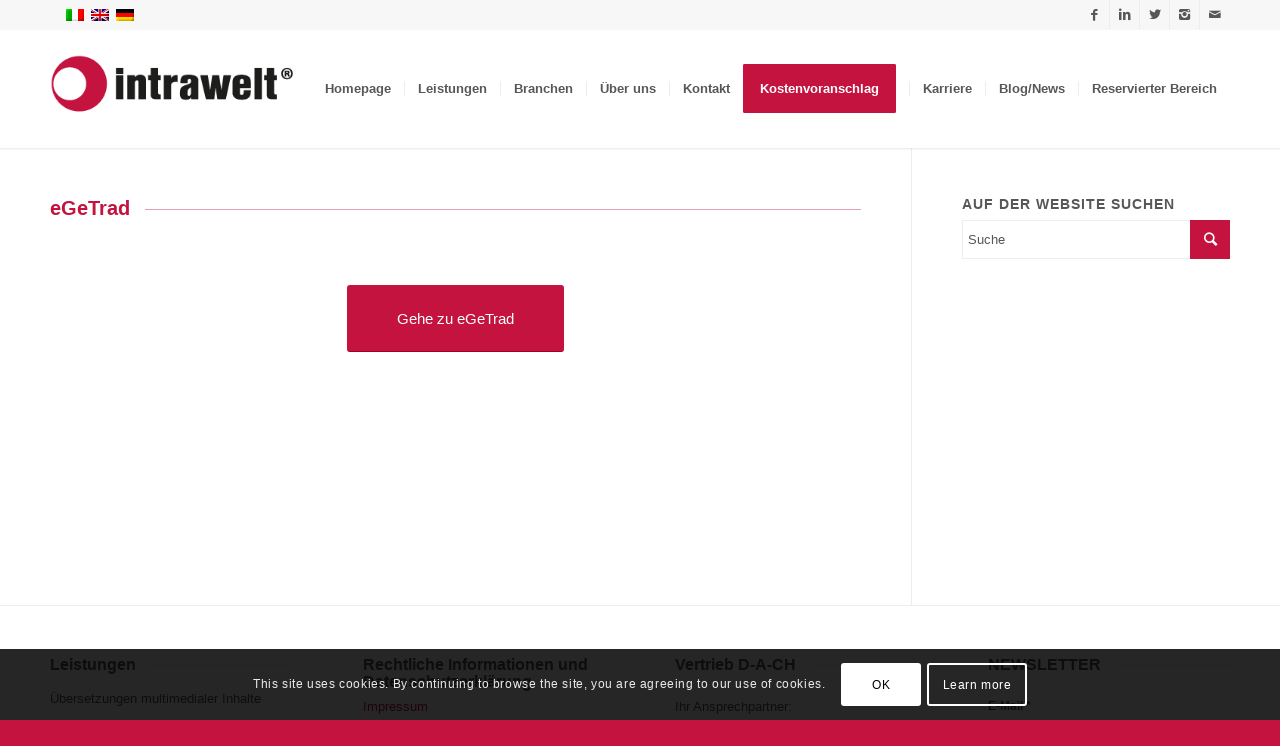

--- FILE ---
content_type: text/html; charset=UTF-8
request_url: https://intrawelt.com/de/egetrad-link/
body_size: 15528
content:
<!DOCTYPE html>
<html lang="de-DE" class="html_stretched responsive av-preloader-disabled av-default-lightbox  html_header_top html_logo_left html_main_nav_header html_menu_right html_large html_header_sticky html_header_shrinking html_header_topbar_active html_mobile_menu_phone html_header_searchicon_disabled html_content_align_center html_header_unstick_top html_header_stretch_disabled html_minimal_header html_minimal_header_shadow html_av-submenu-hidden html_av-submenu-display-click html_av-overlay-side html_av-overlay-side-classic html_av-submenu-clone html_entry_id_10975 av-no-preview html_text_menu_active ">
<head>
<meta charset="UTF-8" />


<!-- mobile setting -->
<meta name="viewport" content="width=device-width, initial-scale=1, maximum-scale=1">

<!-- Scripts/CSS and wp_head hook -->
<script>function loadAsync(e,t){var a,n=!1;a=document.createElement("script"),a.type="text/javascript",a.src=e,a.onreadystatechange=function(){n||this.readyState&&"complete"!=this.readyState||(n=!0,"function"==typeof t&&t())},a.onload=a.onreadystatechange,document.getElementsByTagName("head")[0].appendChild(a)}</script>
<meta name='robots' content='index, follow, max-image-preview:large, max-snippet:-1, max-video-preview:-1' />
<link rel="alternate" hreflang="de" href="https://intrawelt.com/de/egetrad-link/" />

	<!-- This site is optimized with the Yoast SEO plugin v20.2 - https://yoast.com/wordpress/plugins/seo/ -->
	<title>eGeTrad link | Intrawelt</title>
	<link rel="canonical" href="https://intrawelt.com/de/egetrad-link/" />
	<meta property="og:locale" content="de_DE" />
	<meta property="og:type" content="article" />
	<meta property="og:title" content="eGeTrad link | Intrawelt" />
	<meta property="og:url" content="https://intrawelt.com/de/egetrad-link/" />
	<meta property="og:site_name" content="Intrawelt" />
	<meta property="article:publisher" content="https://it-it.facebook.com/pages/Intrawelt/153693088047632" />
	<meta property="article:modified_time" content="2018-10-11T17:07:46+00:00" />
	<meta name="twitter:card" content="summary_large_image" />
	<meta name="twitter:site" content="@intrawelt" />
	<meta name="twitter:label1" content="Geschätzte Lesezeit" />
	<meta name="twitter:data1" content="1 Minute" />
	<script type="application/ld+json" class="yoast-schema-graph">{"@context":"https://schema.org","@graph":[{"@type":"WebPage","@id":"https://intrawelt.com/de/egetrad-link/","url":"https://intrawelt.com/de/egetrad-link/","name":"eGeTrad link | Intrawelt","isPartOf":{"@id":"https://intrawelt.com/de/#website"},"datePublished":"2018-09-10T16:23:09+00:00","dateModified":"2018-10-11T17:07:46+00:00","breadcrumb":{"@id":"https://intrawelt.com/de/egetrad-link/#breadcrumb"},"inLanguage":"de","potentialAction":[{"@type":"ReadAction","target":["https://intrawelt.com/de/egetrad-link/"]}]},{"@type":"BreadcrumbList","@id":"https://intrawelt.com/de/egetrad-link/#breadcrumb","itemListElement":[{"@type":"ListItem","position":1,"name":"Home","item":"https://intrawelt.com/de/"},{"@type":"ListItem","position":2,"name":"eGeTrad link"}]},{"@type":"WebSite","@id":"https://intrawelt.com/de/#website","url":"https://intrawelt.com/de/","name":"Agenzia di Traduzione e Interpretariato | Intrawelt","description":"Servizi di traduzione professionale, interpretariato e impaginazione grafica","publisher":{"@id":"https://intrawelt.com/de/#organization"},"alternateName":"Traduzione e Interpretariato | Intrawelt","potentialAction":[{"@type":"SearchAction","target":{"@type":"EntryPoint","urlTemplate":"https://intrawelt.com/de/?s={search_term_string}"},"query-input":"required name=search_term_string"}],"inLanguage":"de"},{"@type":"Organization","@id":"https://intrawelt.com/de/#organization","name":"INTRAWELT","url":"https://intrawelt.com/de/","logo":{"@type":"ImageObject","inLanguage":"de","@id":"https://intrawelt.com/de/#/schema/logo/image/","url":"https://intrawelt.com/wp-content/uploads/2018/10/logo_intrawelt-1.png","contentUrl":"https://intrawelt.com/wp-content/uploads/2018/10/logo_intrawelt-1.png","width":340,"height":156,"caption":"INTRAWELT"},"image":{"@id":"https://intrawelt.com/de/#/schema/logo/image/"},"sameAs":["https://it-it.facebook.com/pages/Intrawelt/153693088047632","https://twitter.com/intrawelt","https://www.instagram.com/intrawelt/","https://www.linkedin.com/company/intrawelt","https://www.youtube.com/channel/UCGqyFgcoukyk5tDC_Cfyqmg"]}]}</script>
	<!-- / Yoast SEO plugin. -->


<link rel="alternate" type="application/rss+xml" title="Intrawelt &raquo; Feed" href="https://intrawelt.com/de/feed/" />
<link rel="alternate" type="application/rss+xml" title="Intrawelt &raquo; Kommentar-Feed" href="https://intrawelt.com/de/comments/feed/" />
<style id='global-styles-inline-css' type='text/css'>
body{--wp--preset--color--black: #000000;--wp--preset--color--cyan-bluish-gray: #abb8c3;--wp--preset--color--white: #ffffff;--wp--preset--color--pale-pink: #f78da7;--wp--preset--color--vivid-red: #cf2e2e;--wp--preset--color--luminous-vivid-orange: #ff6900;--wp--preset--color--luminous-vivid-amber: #fcb900;--wp--preset--color--light-green-cyan: #7bdcb5;--wp--preset--color--vivid-green-cyan: #00d084;--wp--preset--color--pale-cyan-blue: #8ed1fc;--wp--preset--color--vivid-cyan-blue: #0693e3;--wp--preset--color--vivid-purple: #9b51e0;--wp--preset--gradient--vivid-cyan-blue-to-vivid-purple: linear-gradient(135deg,rgba(6,147,227,1) 0%,rgb(155,81,224) 100%);--wp--preset--gradient--light-green-cyan-to-vivid-green-cyan: linear-gradient(135deg,rgb(122,220,180) 0%,rgb(0,208,130) 100%);--wp--preset--gradient--luminous-vivid-amber-to-luminous-vivid-orange: linear-gradient(135deg,rgba(252,185,0,1) 0%,rgba(255,105,0,1) 100%);--wp--preset--gradient--luminous-vivid-orange-to-vivid-red: linear-gradient(135deg,rgba(255,105,0,1) 0%,rgb(207,46,46) 100%);--wp--preset--gradient--very-light-gray-to-cyan-bluish-gray: linear-gradient(135deg,rgb(238,238,238) 0%,rgb(169,184,195) 100%);--wp--preset--gradient--cool-to-warm-spectrum: linear-gradient(135deg,rgb(74,234,220) 0%,rgb(151,120,209) 20%,rgb(207,42,186) 40%,rgb(238,44,130) 60%,rgb(251,105,98) 80%,rgb(254,248,76) 100%);--wp--preset--gradient--blush-light-purple: linear-gradient(135deg,rgb(255,206,236) 0%,rgb(152,150,240) 100%);--wp--preset--gradient--blush-bordeaux: linear-gradient(135deg,rgb(254,205,165) 0%,rgb(254,45,45) 50%,rgb(107,0,62) 100%);--wp--preset--gradient--luminous-dusk: linear-gradient(135deg,rgb(255,203,112) 0%,rgb(199,81,192) 50%,rgb(65,88,208) 100%);--wp--preset--gradient--pale-ocean: linear-gradient(135deg,rgb(255,245,203) 0%,rgb(182,227,212) 50%,rgb(51,167,181) 100%);--wp--preset--gradient--electric-grass: linear-gradient(135deg,rgb(202,248,128) 0%,rgb(113,206,126) 100%);--wp--preset--gradient--midnight: linear-gradient(135deg,rgb(2,3,129) 0%,rgb(40,116,252) 100%);--wp--preset--duotone--dark-grayscale: url('#wp-duotone-dark-grayscale');--wp--preset--duotone--grayscale: url('#wp-duotone-grayscale');--wp--preset--duotone--purple-yellow: url('#wp-duotone-purple-yellow');--wp--preset--duotone--blue-red: url('#wp-duotone-blue-red');--wp--preset--duotone--midnight: url('#wp-duotone-midnight');--wp--preset--duotone--magenta-yellow: url('#wp-duotone-magenta-yellow');--wp--preset--duotone--purple-green: url('#wp-duotone-purple-green');--wp--preset--duotone--blue-orange: url('#wp-duotone-blue-orange');--wp--preset--font-size--small: 13px;--wp--preset--font-size--medium: 20px;--wp--preset--font-size--large: 36px;--wp--preset--font-size--x-large: 42px;--wp--preset--spacing--20: 0.44rem;--wp--preset--spacing--30: 0.67rem;--wp--preset--spacing--40: 1rem;--wp--preset--spacing--50: 1.5rem;--wp--preset--spacing--60: 2.25rem;--wp--preset--spacing--70: 3.38rem;--wp--preset--spacing--80: 5.06rem;}:where(.is-layout-flex){gap: 0.5em;}body .is-layout-flow > .alignleft{float: left;margin-inline-start: 0;margin-inline-end: 2em;}body .is-layout-flow > .alignright{float: right;margin-inline-start: 2em;margin-inline-end: 0;}body .is-layout-flow > .aligncenter{margin-left: auto !important;margin-right: auto !important;}body .is-layout-constrained > .alignleft{float: left;margin-inline-start: 0;margin-inline-end: 2em;}body .is-layout-constrained > .alignright{float: right;margin-inline-start: 2em;margin-inline-end: 0;}body .is-layout-constrained > .aligncenter{margin-left: auto !important;margin-right: auto !important;}body .is-layout-constrained > :where(:not(.alignleft):not(.alignright):not(.alignfull)){max-width: var(--wp--style--global--content-size);margin-left: auto !important;margin-right: auto !important;}body .is-layout-constrained > .alignwide{max-width: var(--wp--style--global--wide-size);}body .is-layout-flex{display: flex;}body .is-layout-flex{flex-wrap: wrap;align-items: center;}body .is-layout-flex > *{margin: 0;}:where(.wp-block-columns.is-layout-flex){gap: 2em;}.has-black-color{color: var(--wp--preset--color--black) !important;}.has-cyan-bluish-gray-color{color: var(--wp--preset--color--cyan-bluish-gray) !important;}.has-white-color{color: var(--wp--preset--color--white) !important;}.has-pale-pink-color{color: var(--wp--preset--color--pale-pink) !important;}.has-vivid-red-color{color: var(--wp--preset--color--vivid-red) !important;}.has-luminous-vivid-orange-color{color: var(--wp--preset--color--luminous-vivid-orange) !important;}.has-luminous-vivid-amber-color{color: var(--wp--preset--color--luminous-vivid-amber) !important;}.has-light-green-cyan-color{color: var(--wp--preset--color--light-green-cyan) !important;}.has-vivid-green-cyan-color{color: var(--wp--preset--color--vivid-green-cyan) !important;}.has-pale-cyan-blue-color{color: var(--wp--preset--color--pale-cyan-blue) !important;}.has-vivid-cyan-blue-color{color: var(--wp--preset--color--vivid-cyan-blue) !important;}.has-vivid-purple-color{color: var(--wp--preset--color--vivid-purple) !important;}.has-black-background-color{background-color: var(--wp--preset--color--black) !important;}.has-cyan-bluish-gray-background-color{background-color: var(--wp--preset--color--cyan-bluish-gray) !important;}.has-white-background-color{background-color: var(--wp--preset--color--white) !important;}.has-pale-pink-background-color{background-color: var(--wp--preset--color--pale-pink) !important;}.has-vivid-red-background-color{background-color: var(--wp--preset--color--vivid-red) !important;}.has-luminous-vivid-orange-background-color{background-color: var(--wp--preset--color--luminous-vivid-orange) !important;}.has-luminous-vivid-amber-background-color{background-color: var(--wp--preset--color--luminous-vivid-amber) !important;}.has-light-green-cyan-background-color{background-color: var(--wp--preset--color--light-green-cyan) !important;}.has-vivid-green-cyan-background-color{background-color: var(--wp--preset--color--vivid-green-cyan) !important;}.has-pale-cyan-blue-background-color{background-color: var(--wp--preset--color--pale-cyan-blue) !important;}.has-vivid-cyan-blue-background-color{background-color: var(--wp--preset--color--vivid-cyan-blue) !important;}.has-vivid-purple-background-color{background-color: var(--wp--preset--color--vivid-purple) !important;}.has-black-border-color{border-color: var(--wp--preset--color--black) !important;}.has-cyan-bluish-gray-border-color{border-color: var(--wp--preset--color--cyan-bluish-gray) !important;}.has-white-border-color{border-color: var(--wp--preset--color--white) !important;}.has-pale-pink-border-color{border-color: var(--wp--preset--color--pale-pink) !important;}.has-vivid-red-border-color{border-color: var(--wp--preset--color--vivid-red) !important;}.has-luminous-vivid-orange-border-color{border-color: var(--wp--preset--color--luminous-vivid-orange) !important;}.has-luminous-vivid-amber-border-color{border-color: var(--wp--preset--color--luminous-vivid-amber) !important;}.has-light-green-cyan-border-color{border-color: var(--wp--preset--color--light-green-cyan) !important;}.has-vivid-green-cyan-border-color{border-color: var(--wp--preset--color--vivid-green-cyan) !important;}.has-pale-cyan-blue-border-color{border-color: var(--wp--preset--color--pale-cyan-blue) !important;}.has-vivid-cyan-blue-border-color{border-color: var(--wp--preset--color--vivid-cyan-blue) !important;}.has-vivid-purple-border-color{border-color: var(--wp--preset--color--vivid-purple) !important;}.has-vivid-cyan-blue-to-vivid-purple-gradient-background{background: var(--wp--preset--gradient--vivid-cyan-blue-to-vivid-purple) !important;}.has-light-green-cyan-to-vivid-green-cyan-gradient-background{background: var(--wp--preset--gradient--light-green-cyan-to-vivid-green-cyan) !important;}.has-luminous-vivid-amber-to-luminous-vivid-orange-gradient-background{background: var(--wp--preset--gradient--luminous-vivid-amber-to-luminous-vivid-orange) !important;}.has-luminous-vivid-orange-to-vivid-red-gradient-background{background: var(--wp--preset--gradient--luminous-vivid-orange-to-vivid-red) !important;}.has-very-light-gray-to-cyan-bluish-gray-gradient-background{background: var(--wp--preset--gradient--very-light-gray-to-cyan-bluish-gray) !important;}.has-cool-to-warm-spectrum-gradient-background{background: var(--wp--preset--gradient--cool-to-warm-spectrum) !important;}.has-blush-light-purple-gradient-background{background: var(--wp--preset--gradient--blush-light-purple) !important;}.has-blush-bordeaux-gradient-background{background: var(--wp--preset--gradient--blush-bordeaux) !important;}.has-luminous-dusk-gradient-background{background: var(--wp--preset--gradient--luminous-dusk) !important;}.has-pale-ocean-gradient-background{background: var(--wp--preset--gradient--pale-ocean) !important;}.has-electric-grass-gradient-background{background: var(--wp--preset--gradient--electric-grass) !important;}.has-midnight-gradient-background{background: var(--wp--preset--gradient--midnight) !important;}.has-small-font-size{font-size: var(--wp--preset--font-size--small) !important;}.has-medium-font-size{font-size: var(--wp--preset--font-size--medium) !important;}.has-large-font-size{font-size: var(--wp--preset--font-size--large) !important;}.has-x-large-font-size{font-size: var(--wp--preset--font-size--x-large) !important;}
.wp-block-navigation a:where(:not(.wp-element-button)){color: inherit;}
:where(.wp-block-columns.is-layout-flex){gap: 2em;}
.wp-block-pullquote{font-size: 1.5em;line-height: 1.6;}
</style>
<link rel='stylesheet' id='wpo_min-header-0-css' href='https://intrawelt.com/wp-content/cache/wpo-minify/1745832733/assets/wpo-minify-header-c82050a1.min.css' type='text/css' media='all' />
<script type='text/javascript' src='https://intrawelt.com/wp-content/cache/wpo-minify/1745832733/assets/wpo-minify-header-5d511d2b.min.js' id='wpo_min-header-0-js'></script>
<link rel="https://api.w.org/" href="https://intrawelt.com/de/wp-json/" /><link rel="alternate" type="application/json" href="https://intrawelt.com/de/wp-json/wp/v2/pages/10975" /><link rel="EditURI" type="application/rsd+xml" title="RSD" href="https://intrawelt.com/xmlrpc.php?rsd" />
<link rel="wlwmanifest" type="application/wlwmanifest+xml" href="https://intrawelt.com/wp-includes/wlwmanifest.xml" />
<meta name="generator" content="WordPress 6.1.9" />
<link rel='shortlink' href='https://intrawelt.com/de/?p=10975' />
<link rel="alternate" type="application/json+oembed" href="https://intrawelt.com/de/wp-json/oembed/1.0/embed?url=https%3A%2F%2Fintrawelt.com%2Fde%2Fegetrad-link%2F" />
<link rel="alternate" type="text/xml+oembed" href="https://intrawelt.com/de/wp-json/oembed/1.0/embed?url=https%3A%2F%2Fintrawelt.com%2Fde%2Fegetrad-link%2F&#038;format=xml" />
<meta name="generator" content="WPML ver:4.6.9 stt:1,3,27;" />
<meta name="cdp-version" content="1.5.0" />
<!-- Google tag (gtag.js) -->
<script async src="https://www.googletagmanager.com/gtag/js?id=UA-2353401-4"></script>
<script>
  window.dataLayer = window.dataLayer || [];
  function gtag(){dataLayer.push(arguments);}
  gtag('js', new Date());

  gtag('config', 'UA-2353401-4');
</script>

<link rel="profile" href="http://gmpg.org/xfn/11" />
<link rel="alternate" type="application/rss+xml" title="Intrawelt RSS2 Feed" href="https://intrawelt.com/de/feed/" />
<link rel="pingback" href="https://intrawelt.com/xmlrpc.php" />
<!--[if lt IE 9]><script src="https://intrawelt.com/wp-content/themes/enfold/js/html5shiv.js"></script><![endif]-->
<link rel="icon" href="https://intrawelt.com/wp-content/uploads/2018/07/Senzanome-80x80.png" type="image/png">

<!-- Meta Pixel Code -->
<script type='text/javascript'>
!function(f,b,e,v,n,t,s){if(f.fbq)return;n=f.fbq=function(){n.callMethod?
n.callMethod.apply(n,arguments):n.queue.push(arguments)};if(!f._fbq)f._fbq=n;
n.push=n;n.loaded=!0;n.version='2.0';n.queue=[];t=b.createElement(e);t.async=!0;
t.src=v;s=b.getElementsByTagName(e)[0];s.parentNode.insertBefore(t,s)}(window,
document,'script','https://connect.facebook.net/en_US/fbevents.js?v=next');
</script>
<!-- End Meta Pixel Code -->

      <script type='text/javascript'>
        var url = window.location.origin + '?ob=open-bridge';
        fbq('set', 'openbridge', '954830401559529', url);
      </script>
    <script type='text/javascript'>fbq('init', '954830401559529', {}, {
    "agent": "wordpress-6.1.9-3.0.14"
})</script><script type='text/javascript'>
    fbq('track', 'PageView', []);
  </script>
<!-- Meta Pixel Code -->
<noscript>
<img height="1" width="1" style="display:none" alt="fbpx"
src="https://www.facebook.com/tr?id=954830401559529&ev=PageView&noscript=1" />
</noscript>
<!-- End Meta Pixel Code -->
<meta name="bmi-version" content="1.4.8" /><meta name="redi-version" content="1.2.6" />
<!-- To speed up the rendering and to display the site as fast as possible to the user we include some styles and scripts for above the fold content inline -->
<script type="text/javascript">'use strict';var avia_is_mobile=!1;if(/Android|webOS|iPhone|iPad|iPod|BlackBerry|IEMobile|Opera Mini/i.test(navigator.userAgent)&&'ontouchstart' in document.documentElement){avia_is_mobile=!0;document.documentElement.className+=' avia_mobile '}
else{document.documentElement.className+=' avia_desktop '};document.documentElement.className+=' js_active ';(function(){var e=['-webkit-','-moz-','-ms-',''],n='';for(var t in e){if(e[t]+'transform' in document.documentElement.style){document.documentElement.className+=' avia_transform ';n=e[t]+'transform'};if(e[t]+'perspective' in document.documentElement.style)document.documentElement.className+=' avia_transform3d '};if(typeof document.getElementsByClassName=='function'&&typeof document.documentElement.getBoundingClientRect=='function'&&avia_is_mobile==!1){if(n&&window.innerHeight>0){setTimeout(function(){var e=0,o={},a=0,t=document.getElementsByClassName('av-parallax'),i=window.pageYOffset||document.documentElement.scrollTop;for(e=0;e<t.length;e++){t[e].style.top='0px';o=t[e].getBoundingClientRect();a=Math.ceil((window.innerHeight+i-o.top)*0.3);t[e].style[n]='translate(0px, '+a+'px)';t[e].style.top='auto';t[e].className+=' enabled-parallax '}},50)}}})();</script><link rel="icon" href="https://intrawelt.com/wp-content/uploads/2018/10/favicon-36x36.png" sizes="32x32" />
<link rel="icon" href="https://intrawelt.com/wp-content/uploads/2018/10/favicon-300x298.png" sizes="192x192" />
<link rel="apple-touch-icon" href="https://intrawelt.com/wp-content/uploads/2018/10/favicon-180x180.png" />
<meta name="msapplication-TileImage" content="https://intrawelt.com/wp-content/uploads/2018/10/favicon-450x450.png" />
		<style type="text/css" id="wp-custom-css">
			.my-custom-accordion .toggler {
 background-color: #C5133F !important;
	color: white !important;
}
.my-custom-accordion .toggler {
    font-family: 'titillium', sans-serif !important;
    font-size: 18px !important;
    line-height: 2em;
    color: #000;
}
.my-custom-accordion .toggle_content {
    font-size: 14px;
    line-height: 1.6em;
}
.my-custom-accordion .hor_icon{
border-color:#fff!important;
}
.my-custom-button .avia-button {
  border-radius:10px !important;
	border-color:#C5133F !important;
		color:#C5133F !important;
}
/*.my-custom-accordion2
 .toggler {
    background: #C5133F !important;
color:#fff !important;
	 font-size: 16px !important;
	 border-radius: 10px!important;
}*/
.icon_custom .iconbox_icon:hover {
  background-color: #C5133F !important;
	color: white !important;
}
.avia_ajax_form.avia-mailchimp-form input[type='submit'] {
  background: #C5133F;
  color: #fff;
	  border-radius:5px !important;
}
/*@media only screen and (max-width: 767px) {
       #footer {
                  display: none !important;
         }
}*/
.my-custom-accordion2 .single_toggle{
    border: 1px solid #C5133F!important;
    border-radius: 1px;
}
.my-custom-accordion2 p.toggler{
color:#C5133F!important;
	font-family: 'titillium', sans-serif !important;
	font-size: 18px !important;
	font-weight: 600;
	line-height: 2em;
}
.my-custom-accordion2 .vert_icon,.hor_icon{
border-color:#C5133F!important;
}
.my-custom-accordion2 .toggle_content p{
color:#575756!important;
	font-size: 14px !important;
}

ul.icon-bullets li {
list-style: none;	
}

ul.icon-bullets li {
padding-left: 0px; 	
}

ul.icon-bullets li:before {
content: '\e875';
font-family: 'entypo-fontello';
font-size: 18px;
font-weight: normal;
position: absolute;
left: 30px;
	color: #C5133F;
}

/*----------------------------------------
// CSS - Styling contact form 7
//--------------------------------------*/

/* Textarea email and input fields */
#top .wpcf7-form input[type='text'],
#top .wpcf7-form input[type='email'],
#top .wpcf7-form .wpcf7-textarea {
border-color: #EDEDED;
background: #F6F6F6;
color: #575756;
font-family: "HelveticaNeue", "Helvetica Neue", Helvetica, Arial, sans-serif;
font-size: 17px;
line-height: 1em;
padding: 10px!important;
border-radius: 2px;
}
/*#top .wpcf7-form-control {
border-color: #EDEDED;
font-size: 15px;
line-height: 1em;
padding: 10px!important;
border-radius: 2px;
}*/

#top .wpcf7-form .wpcf7-date {
background: #F6F6F6;
color: #575756;
font-size: 12px;
line-height: 1em;
padding: 10px!important;
}

/* Submit button */
#top .wpcf7-form .wpcf7-submit {
font-size: 12px;
padding: 20px 50px;
border-radius: 3px;
}

body:not(.page-id-1167):not(.page-id-4412):not(.page-id-4417):not(.page-id-6314):not(.page-id-6322):not(.page-id-6221):not(.page-id-6325):not(.page-id-10958):not(.page-id-10962):not(.page-id-10966):not(.page-id-10902):not(.page-id-10898):not(.page-id-10906):not(.page-id-10894):not(.page-id-10959):not(.page-id-10963):not(.page-id-10967):not(.page-id-10903):not(.page-id-10899):not(.page-id-10907):not(.page-id-10895) .grecaptcha-badge {
	display: none;
}

.watson-message>a {
	color:#ccc;
}

#watson-fab {
background-image: url("https://intrawelt.com/img/chatbot_avatar.png");
/*height: 102px;*/
background-size: contain;
background-repeat: no-repeat;
	background-color:rgb(255, 255, 255);
}

#watson-fab-text{
/*padding-left: 110px !important;*/
	padding-left: 40px !important;
color: rgb(68,68,68);
/*width: 250px !important;*/
}

#menu-item-12185 a, #menu-item-4421 a, #menu-item-20195 a{background-color: transparent !important;}
#menu-item-12185 .avia-menu-text, 
#menu-item-4421 .avia-menu-text, #menu-item-20195 .avia-menu-text{padding: 15px !important;}

/*regole per far uscire il menu mobile prima che i pulsanti del menu vadano sul logo*/

@media only screen and (max-width: 1366px) and (min-width: 768px) {
  .responsive #top .av_mobile_menu_tablet .av-main-nav .menu-item {
    display: none;
  }

  .responsive #top .av_mobile_menu_tablet .av-main-nav .menu-item-avia-special {
      display: block;
  }
}

.menu-menu-secondario-container ul li{margin-left:0;}

.menu-menu-secondario-container ul {list-style:none; margin-left:0;}
.menu-menu-secondario-container ul li a{color:#575756;}
.interna-section-center{
	margin: auto;
  width: 1210px;
}
.page-id-10958 #main, .page-id-1167 #main, .page-id-10959 #main{background-color:#fff}

.nascondi-ecovadis {
  display: none !important;
}


		</style>
		<style type='text/css'>
@font-face {font-family: 'entypo-fontello'; font-weight: normal; font-style: normal;
src: url('https://intrawelt.com/wp-content/themes/enfold/config-templatebuilder/avia-template-builder/assets/fonts/entypo-fontello.eot');
src: url('https://intrawelt.com/wp-content/themes/enfold/config-templatebuilder/avia-template-builder/assets/fonts/entypo-fontello.eot?#iefix') format('embedded-opentype'), 
url('https://intrawelt.com/wp-content/themes/enfold/config-templatebuilder/avia-template-builder/assets/fonts/entypo-fontello.woff') format('woff'), 
url('https://intrawelt.com/wp-content/themes/enfold/config-templatebuilder/avia-template-builder/assets/fonts/entypo-fontello.ttf') format('truetype'), 
url('https://intrawelt.com/wp-content/themes/enfold/config-templatebuilder/avia-template-builder/assets/fonts/entypo-fontello.svg#entypo-fontello') format('svg');
} #top .avia-font-entypo-fontello, body .avia-font-entypo-fontello, html body [data-av_iconfont='entypo-fontello']:before{ font-family: 'entypo-fontello'; }

@font-face {font-family: 'fontello'; font-weight: normal; font-style: normal;
src: url('https://intrawelt.com/wp-content/uploads/avia_fonts/fontello/fontello.eot');
src: url('https://intrawelt.com/wp-content/uploads/avia_fonts/fontello/fontello.eot?#iefix') format('embedded-opentype'), 
url('https://intrawelt.com/wp-content/uploads/avia_fonts/fontello/fontello.woff') format('woff'), 
url('https://intrawelt.com/wp-content/uploads/avia_fonts/fontello/fontello.ttf') format('truetype'), 
url('https://intrawelt.com/wp-content/uploads/avia_fonts/fontello/fontello.svg#fontello') format('svg');
} #top .avia-font-fontello, body .avia-font-fontello, html body [data-av_iconfont='fontello']:before{ font-family: 'fontello'; }
</style>

<!--
Debugging Info for Theme support: 

Theme: Enfold
Version: 4.5.3
Installed: enfold
AviaFramework Version: 5.0
AviaBuilder Version: 0.9.5
aviaElementManager Version: 1.0.1
- - - - - - - - - - -
ChildTheme: Enfold Child
ChildTheme Version: 1.0
ChildTheme Installed: enfold

ML:256-PU:111-PLA:23
WP:6.1.9
Compress: CSS:all theme files - JS:all theme files
Updates: disabled
PLAu:23
-->
</head>




<body id="top" class="page-template-default page page-id-10975  rtl_columns stretched helvetica-websave helvetica" itemscope="itemscope" itemtype="https://schema.org/WebPage" >
	
	<div id='wrap_all'>

	
<header id='header' class='all_colors header_color light_bg_color  av_header_top av_logo_left av_main_nav_header av_menu_right av_large av_header_sticky av_header_shrinking av_header_stretch_disabled av_mobile_menu_phone av_header_searchicon_disabled av_header_unstick_top av_seperator_small_border av_minimal_header av_minimal_header_shadow av_bottom_nav_disabled  av_alternate_logo_active'  role="banner" itemscope="itemscope" itemtype="https://schema.org/WPHeader" >

		<div id='header_meta' class='container_wrap container_wrap_meta  av_icon_active_right av_extra_header_active av_phone_active_left av_entry_id_10975'>
		
			      <div class='container'>
			      <ul class='noLightbox social_bookmarks icon_count_5'><li class='social_bookmarks_facebook av-social-link-facebook social_icon_1'><a target='_blank' href='https://it-it.facebook.com/intrawelt/' aria-hidden='true' data-av_icon='' data-av_iconfont='entypo-fontello' title='Facebook'><span class='avia_hidden_link_text'>Facebook</span></a></li><li class='social_bookmarks_linkedin av-social-link-linkedin social_icon_2'><a target='_blank' href='https://it.linkedin.com/company/intrawelt' aria-hidden='true' data-av_icon='' data-av_iconfont='entypo-fontello' title='Linkedin'><span class='avia_hidden_link_text'>Linkedin</span></a></li><li class='social_bookmarks_twitter av-social-link-twitter social_icon_3'><a target='_blank' href='https://twitter.com/intrawelt' aria-hidden='true' data-av_icon='' data-av_iconfont='entypo-fontello' title='Twitter'><span class='avia_hidden_link_text'>Twitter</span></a></li><li class='social_bookmarks_instagram av-social-link-instagram social_icon_4'><a target='_blank' href='https://www.instagram.com/intrawelt/' aria-hidden='true' data-av_icon='' data-av_iconfont='entypo-fontello' title='Instagram'><span class='avia_hidden_link_text'>Instagram</span></a></li><li class='social_bookmarks_mail av-social-link-mail social_icon_5'><a  href='https://intrawelt.com/de/kontakt/' aria-hidden='true' data-av_icon='' data-av_iconfont='entypo-fontello' title='Mail'><span class='avia_hidden_link_text'>Mail</span></a></li></ul><nav class='sub_menu'  role="navigation" itemscope="itemscope" itemtype="https://schema.org/SiteNavigationElement" ><ul class='avia_wpml_language_switch avia_wpml_language_switch_extra'><li class='language_it '><a href='http://intrawelt.com/'>	<span class='language_flag'><img title='Italiano' src='https://intrawelt.com/wp-content/plugins/sitepress-multilingual-cms/res/flags/it.png' alt='Italiano' /></span>	<span class='language_native'>Italiano</span>	<span class='language_translated'>Italienisch</span>	<span class='language_code'>it</span></a></li><li class='language_en '><a href='http://intrawelt.com/en/'>	<span class='language_flag'><img title='English' src='https://intrawelt.com/wp-content/plugins/sitepress-multilingual-cms/res/flags/en.png' alt='English' /></span>	<span class='language_native'>English</span>	<span class='language_translated'>Englisch</span>	<span class='language_code'>en</span></a></li><li class='language_de avia_current_lang'><a href='https://intrawelt.com/de/egetrad-link/'>	<span class='language_flag'><img title='Deutsch' src='https://intrawelt.com/wp-content/plugins/sitepress-multilingual-cms/res/flags/de.png' alt='Deutsch' /></span>	<span class='language_native'>Deutsch</span>	<span class='language_translated'>Deutsch</span>	<span class='language_code'>de</span></a></li></ul></nav>			      </div>
		</div>

		<div  id='header_main' class='container_wrap container_wrap_logo'>
	
        <div class='container av-logo-container'><div class='inner-container'><span class='logo'><a href='https://intrawelt.com/de/'><img height='100' width='300' src='https://intrawelt.com/wp-content/uploads/2018/10/logo_intrawelt-1.png' alt='Intrawelt' /></a></span><nav class='main_menu' data-selectname='Seite auswählen'  role="navigation" itemscope="itemscope" itemtype="https://schema.org/SiteNavigationElement" ><div class="avia-menu av-main-nav-wrap"><ul id="avia-menu" class="menu av-main-nav"><li id="menu-item-12087" class="menu-item menu-item-type-post_type menu-item-object-page menu-item-home menu-item-top-level menu-item-top-level-1"><a href="https://intrawelt.com/de/" itemprop="url"><span class="avia-bullet"></span><span class="avia-menu-text">Homepage</span><span class="avia-menu-fx"><span class="avia-arrow-wrap"><span class="avia-arrow"></span></span></span></a></li>
<li id="menu-item-12088" class="menu-item menu-item-type-post_type menu-item-object-page menu-item-has-children menu-item-mega-parent  menu-item-top-level menu-item-top-level-2"><a href="https://intrawelt.com/de/sprachdienstleistungen/" itemprop="url"><span class="avia-bullet"></span><span class="avia-menu-text">Leistungen</span><span class="avia-menu-fx"><span class="avia-arrow-wrap"><span class="avia-arrow"></span></span></span></a>
<div class='avia_mega_div avia_mega4 twelve units'>

<ul class="sub-menu">
	<li id="menu-item-12089" class="menu-item menu-item-type-post_type menu-item-object-page menu-item-has-children avia_mega_menu_columns_4 three units  avia_mega_menu_columns_first"><span class='mega_menu_title heading-color av-special-font'><a href='https://intrawelt.com/de/sprachdienstleistungen/ubersetzungsdienst/'>Übersetzungsdienstleistungen</a></span>
	<ul class="sub-menu">
		<li id="menu-item-12090" class="menu-item menu-item-type-post_type menu-item-object-page"><a href="https://intrawelt.com/de/sprachdienstleistungen/ubersetzungsdienst/pharmazeutische-uebersetzung/" itemprop="url"><span class="avia-bullet"></span><span class="avia-menu-text">Pharmazeutische Übersetzung</span></a></li>
		<li id="menu-item-12091" class="menu-item menu-item-type-post_type menu-item-object-page"><a href="https://intrawelt.com/de/sprachdienstleistungen/ubersetzungsdienst/finanzuebersetzung/" itemprop="url"><span class="avia-bullet"></span><span class="avia-menu-text">Finanzübersetzung</span></a></li>
		<li id="menu-item-12092" class="menu-item menu-item-type-post_type menu-item-object-page"><a href="https://intrawelt.com/de/sprachdienstleistungen/ubersetzungsdienst/juristische-uebersetzung/" itemprop="url"><span class="avia-bullet"></span><span class="avia-menu-text">Juristische Übersetzung</span></a></li>
		<li id="menu-item-12093" class="menu-item menu-item-type-post_type menu-item-object-page"><a href="https://intrawelt.com/de/sprachdienstleistungen/ubersetzungsdienst/uebersetzung-fuer-marketing-und-kommunikation/" itemprop="url"><span class="avia-bullet"></span><span class="avia-menu-text">Übersetzung für Marketing und Kommunikation</span></a></li>
		<li id="menu-item-12094" class="menu-item menu-item-type-post_type menu-item-object-page"><a href="https://intrawelt.com/de/sprachdienstleistungen/ubersetzungsdienst/medizinische-uebersetzung/" itemprop="url"><span class="avia-bullet"></span><span class="avia-menu-text">Medizinische Übersetzungen</span></a></li>
		<li id="menu-item-12095" class="menu-item menu-item-type-post_type menu-item-object-page"><a href="https://intrawelt.com/de/sprachdienstleistungen/ubersetzungsdienst/wissenschaftliche-uebersetzung/" itemprop="url"><span class="avia-bullet"></span><span class="avia-menu-text">Wissenschaftliche Übersetzung</span></a></li>
		<li id="menu-item-12096" class="menu-item menu-item-type-post_type menu-item-object-page"><a href="https://intrawelt.com/de/sprachdienstleistungen/ubersetzungsdienst/technische-uebersetzung/" itemprop="url"><span class="avia-bullet"></span><span class="avia-menu-text">Technische Übersetzungen</span></a></li>
		<li id="menu-item-12097" class="menu-item menu-item-type-post_type menu-item-object-page"><a href="https://intrawelt.com/de/sprachdienstleistungen/ubersetzungsdienst/uebersetzung-fuer-die-oeffentliche-verwaltung/" itemprop="url"><span class="avia-bullet"></span><span class="avia-menu-text">Übersetzung für die öffentliche Verwaltung</span></a></li>
		<li id="menu-item-12098" class="menu-item menu-item-type-post_type menu-item-object-page"><a href="https://intrawelt.com/de/sprachdienstleistungen/ubersetzungsdienst/lokalisierung/" itemprop="url"><span class="avia-bullet"></span><span class="avia-menu-text">Übersetzung und Lokalisierung im Bereich Informatik</span></a></li>
	</ul>
</li>
	<li id="menu-item-12099" class="menu-item menu-item-type-post_type menu-item-object-page menu-item-has-children avia_mega_menu_columns_4 three units "><span class='mega_menu_title heading-color av-special-font'><a href='https://intrawelt.com/de/sprachdienstleistungen/dolmetschdienstleistungen/'>Dolmetschen</a></span>
	<ul class="sub-menu">
		<li id="menu-item-12100" class="menu-item menu-item-type-post_type menu-item-object-page"><a href="https://intrawelt.com/de/sprachdienstleistungen/dolmetschdienstleistungen/fluesterdolmetschen/" itemprop="url"><span class="avia-bullet"></span><span class="avia-menu-text">Flüsterdolmetschen</span></a></li>
		<li id="menu-item-12101" class="menu-item menu-item-type-post_type menu-item-object-page"><a href="https://intrawelt.com/de/sprachdienstleistungen/dolmetschdienstleistungen/geschaeftsdolmetschen/" itemprop="url"><span class="avia-bullet"></span><span class="avia-menu-text">Geschäftsdolmetschen</span></a></li>
		<li id="menu-item-12102" class="menu-item menu-item-type-post_type menu-item-object-page"><a href="https://intrawelt.com/de/sprachdienstleistungen/dolmetschdienstleistungen/verhandlungsdolmetschen/" itemprop="url"><span class="avia-bullet"></span><span class="avia-menu-text">Verhandlungsdolmetschen</span></a></li>
		<li id="menu-item-12103" class="menu-item menu-item-type-post_type menu-item-object-page"><a href="https://intrawelt.com/de/sprachdienstleistungen/dolmetschdienstleistungen/telefondolmetschen/" itemprop="url"><span class="avia-bullet"></span><span class="avia-menu-text">Telefondolmetschen</span></a></li>
		<li id="menu-item-12104" class="menu-item menu-item-type-post_type menu-item-object-page"><a href="https://intrawelt.com/de/sprachdienstleistungen/dolmetschdienstleistungen/konsekutivdolmetschen/" itemprop="url"><span class="avia-bullet"></span><span class="avia-menu-text">Konsekutivdolmetschen</span></a></li>
		<li id="menu-item-12105" class="menu-item menu-item-type-post_type menu-item-object-page"><a href="https://intrawelt.com/de/sprachdienstleistungen/dolmetschdienstleistungen/simultandolmetschen/" itemprop="url"><span class="avia-bullet"></span><span class="avia-menu-text">Simultandolmetschen</span></a></li>
		<li id="menu-item-12106" class="menu-item menu-item-type-post_type menu-item-object-page"><a href="https://intrawelt.com/de/sprachdienstleistungen/dolmetschdienstleistungen/vermietung-von-ausruestung/" itemprop="url"><span class="avia-bullet"></span><span class="avia-menu-text">Vermietung von Ausrüstung</span></a></li>
		<li id="menu-item-12107" class="menu-item menu-item-type-post_type menu-item-object-page"><a href="https://intrawelt.com/de/sprachdienstleistungen/dolmetschdienstleistungen/kongressdienstleistungen/" itemprop="url"><span class="avia-bullet"></span><span class="avia-menu-text">Kongressdienstleistungen</span></a></li>
	</ul>
</li>
	<li id="menu-item-12108" class="menu-item menu-item-type-post_type menu-item-object-page menu-item-has-children avia_mega_menu_columns_4 three units "><span class='mega_menu_title heading-color av-special-font'><a href='https://intrawelt.com/de/sprachdienstleistungen/grafik-und-layout/'>Grafik und Layout</a></span>
	<ul class="sub-menu">
		<li id="menu-item-12109" class="menu-item menu-item-type-post_type menu-item-object-page"><a href="https://intrawelt.com/de/sprachdienstleistungen/grafik-und-layout/zweisprachiges-layout/" itemprop="url"><span class="avia-bullet"></span><span class="avia-menu-text">Zweisprachiges Layout</span></a></li>
		<li id="menu-item-12110" class="menu-item menu-item-type-post_type menu-item-object-page"><a href="https://intrawelt.com/de/sprachdienstleistungen/grafik-und-layout/layout-gestaltung/" itemprop="url"><span class="avia-bullet"></span><span class="avia-menu-text">Layout mehrsprachiger Dokumente</span></a></li>
		<li id="menu-item-12137" class="menu-item menu-item-type-post_type menu-item-object-page"><a href="https://intrawelt.com/de/sprachdienstleistungen/grafik-und-layout/neues-layout/" itemprop="url"><span class="avia-bullet"></span><span class="avia-menu-text">Neues Layout</span></a></li>
		<li id="menu-item-12138" class="menu-item menu-item-type-post_type menu-item-object-page"><a href="https://intrawelt.com/de/sprachdienstleistungen/grafik-und-layout/desktop-publishing-mehreren-ebenen/" itemprop="url"><span class="avia-bullet"></span><span class="avia-menu-text">Layout mit mehreren Ebenen</span></a></li>
		<li id="menu-item-12139" class="menu-item menu-item-type-post_type menu-item-object-page"><a href="https://intrawelt.com/de/sprachdienstleistungen/grafik-und-layout/layout-einsprachiger-publikationen/" itemprop="url"><span class="avia-bullet"></span><span class="avia-menu-text">Layout einsprachiger Publikationen</span></a></li>
		<li id="menu-item-12140" class="menu-item menu-item-type-post_type menu-item-object-page"><a href="https://intrawelt.com/de/sprachdienstleistungen/grafik-und-layout/grafikberatung/" itemprop="url"><span class="avia-bullet"></span><span class="avia-menu-text">Design-Beratung zu Layout und Grafik</span></a></li>
		<li id="menu-item-12141" class="menu-item menu-item-type-post_type menu-item-object-page"><a href="https://intrawelt.com/de/sprachdienstleistungen/grafik-und-layout/grafische-umsetzung/" itemprop="url"><span class="avia-bullet"></span><span class="avia-menu-text">Grafische Umsetzung</span></a></li>
	</ul>
</li>
	<li id="menu-item-12142" class="menu-item menu-item-type-post_type menu-item-object-page menu-item-has-children avia_mega_menu_columns_4 three units avia_mega_menu_columns_last"><span class='mega_menu_title heading-color av-special-font'><a href='https://intrawelt.com/de/sprachdienstleistungen/andere-dienstleistungen/'>Sonstige Dienstleistungen</a></span>
	<ul class="sub-menu">
		<li id="menu-item-12143" class="menu-item menu-item-type-post_type menu-item-object-page"><a href="https://intrawelt.com/de/sprachdienstleistungen/andere-dienstleistungen/beglaubigte-uebersetzungen/" itemprop="url"><span class="avia-bullet"></span><span class="avia-menu-text">Beglaubigte Übersetzungen</span></a></li>
		<li id="menu-item-12144" class="menu-item menu-item-type-post_type menu-item-object-page"><a href="https://intrawelt.com/de/sprachdienstleistungen/andere-dienstleistungen/uebersetzungen-multimedialer-inhalte/" itemprop="url"><span class="avia-bullet"></span><span class="avia-menu-text">Übersetzungen multimedialer Inhalte</span></a></li>
		<li id="menu-item-12145" class="menu-item menu-item-type-post_type menu-item-object-page"><a href="https://intrawelt.com/de/sprachdienstleistungen/andere-dienstleistungen/copywriting-und-korrekturlesen/" itemprop="url"><span class="avia-bullet"></span><span class="avia-menu-text">Erstellen und Bearbeiten von Texten und Korrekturlesen</span></a></li>
		<li id="menu-item-12146" class="menu-item menu-item-type-post_type menu-item-object-page"><a href="https://intrawelt.com/de/sprachdienstleistungen/andere-dienstleistungen/cms-verwaltung/" itemprop="url"><span class="avia-bullet"></span><span class="avia-menu-text">CMS-Verwaltung</span></a></li>
		<li id="menu-item-12147" class="menu-item menu-item-type-post_type menu-item-object-page"><a href="https://intrawelt.com/de/sprachdienstleistungen/andere-dienstleistungen/transkreation/" itemprop="url"><span class="avia-bullet"></span><span class="avia-menu-text">Transkreation</span></a></li>
		<li id="menu-item-12148" class="menu-item menu-item-type-post_type menu-item-object-page"><a href="https://intrawelt.com/de/sprachdienstleistungen/andere-dienstleistungen/maschinelle-uebersetzung/" itemprop="url"><span class="avia-bullet"></span><span class="avia-menu-text">Maschinelle Übersetzung</span></a></li>
	</ul>
</li>
</ul>

</div>
</li>
<li id="menu-item-12149" class="menu-item menu-item-type-post_type menu-item-object-page menu-item-has-children menu-item-top-level menu-item-top-level-3"><a href="https://intrawelt.com/de/branchen/" itemprop="url"><span class="avia-bullet"></span><span class="avia-menu-text">Branchen</span><span class="avia-menu-fx"><span class="avia-arrow-wrap"><span class="avia-arrow"></span></span></span></a>


<ul class="sub-menu">
	<li id="menu-item-12150" class="menu-item menu-item-type-post_type menu-item-object-page"><a href="https://intrawelt.com/de/branchen/produktion/" itemprop="url"><span class="avia-bullet"></span><span class="avia-menu-text">Produktion</span></a></li>
	<li id="menu-item-12151" class="menu-item menu-item-type-post_type menu-item-object-page"><a href="https://intrawelt.com/de/branchen/biowissenschaft/" itemprop="url"><span class="avia-bullet"></span><span class="avia-menu-text">Biowissenschaft</span></a></li>
	<li id="menu-item-15598" class="menu-item menu-item-type-post_type menu-item-object-page"><a href="https://intrawelt.com/de/branchen/it-und-internet/" itemprop="url"><span class="avia-bullet"></span><span class="avia-menu-text">IT und Internet</span></a></li>
	<li id="menu-item-12152" class="menu-item menu-item-type-post_type menu-item-object-page"><a href="https://intrawelt.com/de/branchen/mode-und-luxussektor/" itemprop="url"><span class="avia-bullet"></span><span class="avia-menu-text">Mode &#038; Luxus</span></a></li>
	<li id="menu-item-12153" class="menu-item menu-item-type-post_type menu-item-object-page"><a href="https://intrawelt.com/de/branchen/unterhaltung-freizeit/" itemprop="url"><span class="avia-bullet"></span><span class="avia-menu-text">Unterhaltung &#038; Freizeit</span></a></li>
	<li id="menu-item-12154" class="menu-item menu-item-type-post_type menu-item-object-page"><a href="https://intrawelt.com/de/branchen/energie-und-umwelt/" itemprop="url"><span class="avia-bullet"></span><span class="avia-menu-text">Energie und Umwelt</span></a></li>
	<li id="menu-item-12155" class="menu-item menu-item-type-post_type menu-item-object-page"><a href="https://intrawelt.com/de/branchen/dienstleistungen/" itemprop="url"><span class="avia-bullet"></span><span class="avia-menu-text">Dienstleistungen</span></a></li>
	<li id="menu-item-12156" class="menu-item menu-item-type-post_type menu-item-object-page"><a href="https://intrawelt.com/de/branchen/einzelhandel/" itemprop="url"><span class="avia-bullet"></span><span class="avia-menu-text">Einzelhandel</span></a></li>
</ul>
</li>
<li id="menu-item-12157" class="menu-item menu-item-type-post_type menu-item-object-page menu-item-has-children menu-item-top-level menu-item-top-level-4"><a href="https://intrawelt.com/de/ueber-uns/" itemprop="url"><span class="avia-bullet"></span><span class="avia-menu-text">Über uns</span><span class="avia-menu-fx"><span class="avia-arrow-wrap"><span class="avia-arrow"></span></span></span></a>


<ul class="sub-menu">
	<li id="menu-item-12158" class="menu-item menu-item-type-post_type menu-item-object-page"><a href="https://intrawelt.com/de/ueber-uns/vision-und-mission/" itemprop="url"><span class="avia-bullet"></span><span class="avia-menu-text">Vision und Mission</span></a></li>
	<li id="menu-item-12159" class="menu-item menu-item-type-post_type menu-item-object-page"><a href="https://intrawelt.com/de/ueber-uns/was-fuer-uns-spricht/" itemprop="url"><span class="avia-bullet"></span><span class="avia-menu-text">Was für uns spricht</span></a></li>
	<li id="menu-item-12160" class="menu-item menu-item-type-post_type menu-item-object-page"><a href="https://intrawelt.com/de/ueber-uns/portfolio/" itemprop="url"><span class="avia-bullet"></span><span class="avia-menu-text">Portfolio</span></a></li>
	<li id="menu-item-12161" class="menu-item menu-item-type-post_type menu-item-object-page"><a href="https://intrawelt.com/de/ueber-uns/wie-wir-arbeiten/" itemprop="url"><span class="avia-bullet"></span><span class="avia-menu-text">Wie wir arbeiten</span></a></li>
	<li id="menu-item-12162" class="menu-item menu-item-type-post_type menu-item-object-page"><a href="https://intrawelt.com/de/ueber-uns/instrumente-und-technologien/" itemprop="url"><span class="avia-bullet"></span><span class="avia-menu-text">Instrumente und Technologien</span></a></li>
	<li id="menu-item-12163" class="menu-item menu-item-type-post_type menu-item-object-page"><a href="https://intrawelt.com/de/ueber-uns/zertifizierungen/" itemprop="url"><span class="avia-bullet"></span><span class="avia-menu-text">Qualitätszertifizierung</span></a></li>
	<li id="menu-item-12164" class="menu-item menu-item-type-post_type menu-item-object-page"><a href="https://intrawelt.com/de/ueber-uns/unser-team/" itemprop="url"><span class="avia-bullet"></span><span class="avia-menu-text">Unser Team</span></a></li>
	<li id="menu-item-22872" class="menu-item menu-item-type-post_type menu-item-object-page"><a href="https://intrawelt.com/de/policies/" itemprop="url"><span class="avia-bullet"></span><span class="avia-menu-text">Policies</span></a></li>
</ul>
</li>
<li id="menu-item-12165" class="menu-item menu-item-type-post_type menu-item-object-page menu-item-has-children menu-item-top-level menu-item-top-level-5"><a href="https://intrawelt.com/de/kontakt/" itemprop="url"><span class="avia-bullet"></span><span class="avia-menu-text">Kontakt</span><span class="avia-menu-fx"><span class="avia-arrow-wrap"><span class="avia-arrow"></span></span></span></a>


<ul class="sub-menu">
	<li id="menu-item-12167" class="menu-item menu-item-type-post_type menu-item-object-page"><a href="https://intrawelt.com/de/kontakt/einen-termin-vereinbaren/" itemprop="url"><span class="avia-bullet"></span><span class="avia-menu-text">Einen Termin vereinbaren</span></a></li>
	<li id="menu-item-12166" class="menu-item menu-item-type-post_type menu-item-object-page"><a href="https://intrawelt.com/de/kontakt/kostenvoranschlag-anfragen/" itemprop="url"><span class="avia-bullet"></span><span class="avia-menu-text">Kostenvoranschlag</span></a></li>
</ul>
</li>
<li id="menu-item-20195" class="menu-item menu-item-type-post_type menu-item-object-page av-menu-button av-menu-button-colored menu-item-mega-parent  menu-item-top-level menu-item-top-level-6"><a href="https://intrawelt.com/de/kontakt/kostenvoranschlag-anfragen/" itemprop="url"><span class="avia-bullet"></span><span class="avia-menu-text">Kostenvoranschlag</span><span class="avia-menu-fx"><span class="avia-arrow-wrap"><span class="avia-arrow"></span></span></span></a></li>
<li id="menu-item-12168" class="menu-item menu-item-type-post_type menu-item-object-page menu-item-has-children menu-item-top-level menu-item-top-level-7"><a href="https://intrawelt.com/de/karriere/" itemprop="url"><span class="avia-bullet"></span><span class="avia-menu-text">Karriere</span><span class="avia-menu-fx"><span class="avia-arrow-wrap"><span class="avia-arrow"></span></span></span></a>


<ul class="sub-menu">
	<li id="menu-item-12170" class="menu-item menu-item-type-post_type menu-item-object-page"><a href="https://intrawelt.com/de/karriere/inhouse/" itemprop="url"><span class="avia-bullet"></span><span class="avia-menu-text">Inhouse</span></a></li>
	<li id="menu-item-12169" class="menu-item menu-item-type-post_type menu-item-object-page"><a href="https://intrawelt.com/de/karriere/freiberufler/" itemprop="url"><span class="avia-bullet"></span><span class="avia-menu-text">Freiberufler</span></a></li>
</ul>
</li>
<li id="menu-item-12171" class="menu-item menu-item-type-post_type menu-item-object-page menu-item-top-level menu-item-top-level-8"><a href="https://intrawelt.com/de/blog/" itemprop="url"><span class="avia-bullet"></span><span class="avia-menu-text">Blog/News</span><span class="avia-menu-fx"><span class="avia-arrow-wrap"><span class="avia-arrow"></span></span></span></a></li>
<li id="menu-item-12172" class="menu-item menu-item-type-post_type menu-item-object-page menu-item-has-children menu-item-top-level menu-item-top-level-9"><a href="https://intrawelt.com/de/reservierter-bereich/" itemprop="url"><span class="avia-bullet"></span><span class="avia-menu-text">Reservierter Bereich</span><span class="avia-menu-fx"><span class="avia-arrow-wrap"><span class="avia-arrow"></span></span></span></a>


<ul class="sub-menu">
	<li id="menu-item-12173" class="menu-item menu-item-type-post_type menu-item-object-page menu-item-has-children"><a href="https://intrawelt.com/de/reservierter-bereich/die-kunden/" itemprop="url"><span class="avia-bullet"></span><span class="avia-menu-text">Kunden</span></a>
	<ul class="sub-menu">
		<li id="menu-item-12174" class="menu-item menu-item-type-custom menu-item-object-custom"><a href="https://trex.intrawelt.com" itemprop="url"><span class="avia-bullet"></span><span class="avia-menu-text">T-Rex</span></a></li>
		<li id="menu-item-12175" class="menu-item menu-item-type-custom menu-item-object-custom"><a href="http://gs.intrawelt.com/" itemprop="url"><span class="avia-bullet"></span><span class="avia-menu-text">Groupshare</span></a></li>
	</ul>
</li>
	<li id="menu-item-12177" class="menu-item menu-item-type-post_type menu-item-object-page menu-item-has-children"><a href="https://intrawelt.com/de/reservierter-bereich/freiberufler/" itemprop="url"><span class="avia-bullet"></span><span class="avia-menu-text">Freiberufler</span></a>
	<ul class="sub-menu">
		<li id="menu-item-12178" class="menu-item menu-item-type-custom menu-item-object-custom"><a href="https://trex.intrawelt.com" itemprop="url"><span class="avia-bullet"></span><span class="avia-menu-text">T-Rex</span></a></li>
		<li id="menu-item-12179" class="menu-item menu-item-type-custom menu-item-object-custom"><a href="http://gs.intrawelt.com/" itemprop="url"><span class="avia-bullet"></span><span class="avia-menu-text">Groupshare</span></a></li>
	</ul>
</li>
</ul>
</li>
<li class="av-burger-menu-main menu-item-avia-special ">
	        			<a href="#">
							<span class="av-hamburger av-hamburger--spin av-js-hamburger">
					        <span class="av-hamburger-box">
						          <span class="av-hamburger-inner"></span>
						          <strong>Menü</strong>
					        </span>
							</span>
						</a>
	        		   </li></ul></div></nav></div> </div> 
		<!-- end container_wrap-->
		</div>
		<div class='header_bg'></div>

<!-- end header -->
</header>
		
	<div id='main' class='all_colors' data-scroll-offset='116'>

	<div  class='main_color container_wrap_first container_wrap sidebar_right' style=' '  ><div class='container' ><main  role="main" itemprop="mainContentOfPage"  class='template-page content  av-content-small alpha units'><div class='post-entry post-entry-type-page post-entry-10975'><div class='entry-content-wrapper clearfix'><div style='padding-bottom:10px; color:#c5133f;' class='av-special-heading av-special-heading-h3 custom-color-heading   avia-builder-el-0  el_before_av_hr  avia-builder-el-first   '><h3 class='av-special-heading-tag '  itemprop="headline"  >eGeTrad</h3><div class='special-heading-border'><div class='special-heading-inner-border' style='border-color:#c5133f'></div></div></div>
<div style='height:50px' class='hr hr-invisible   avia-builder-el-1  el_after_av_heading  el_before_av_button '><span class='hr-inner ' ><span class='hr-inner-style'></span></span></div>
<div class='avia-button-wrap avia-button-center  avia-builder-el-2  el_after_av_hr  el_before_av_hr  '><a href='http://egetrad.intrawelt.com:8080/getrad/jsp/Login.jsp?id_lingua=1'  class='avia-button   avia-icon_select-no avia-color-theme-color avia-size-x-large avia-position-center '  target="_blank"   ><span class='avia_iconbox_title' >Gehe zu eGeTrad</span></a></div>
<div style='height:200px' class='hr hr-invisible   avia-builder-el-3  el_after_av_button  avia-builder-el-last '><span class='hr-inner ' ><span class='hr-inner-style'></span></span></div>
</div></div></main><!-- close content main element --> <!-- section close by builder template --><aside class='sidebar sidebar_right   alpha units'  role="complementary" itemscope="itemscope" itemtype="https://schema.org/WPSideBar" ><div class='inner_sidebar extralight-border'><section id="search-5" class="widget clearfix widget_search"><h3 class="widgettitle">Auf der Website suchen</h3>

<form action="https://intrawelt.com/de/" id="searchform" method="get" class="">
	<div>
		<input type="submit" value="" id="searchsubmit" class="button avia-font-entypo-fontello" />
		<input type="text" id="s" name="s" value="" placeholder='Suche' />
			</div>
</form><span class="seperator extralight-border"></span></section></div></aside>		</div><!--end builder template--></div><!-- close default .container_wrap element -->		<div  class='main_color container_wrap_first container_wrap fullsize' style=' '  ><div class='container' ><main  role="main" itemprop="mainContentOfPage"  class='template-page content  av-content-full alpha units'><div class='post-entry post-entry-type-page post-entry-10975'><div class='entry-content-wrapper clearfix'><div class="flex_column av_one_fourth  flex_column_div av-zero-column-padding first  avia-builder-el-0  el_before_av_one_fourth  avia-builder-el-first  " style='border-radius:0px; '><div style='padding-bottom:10px; ' class='av-special-heading av-special-heading-h5    avia-builder-el-1  el_before_av_textblock  avia-builder-el-first   '><h5 class='av-special-heading-tag '  itemprop="headline"  >Leistungen</h5><div class='special-heading-border'><div class='special-heading-inner-border' ></div></div></div>
<section class="av_textblock_section "  itemscope="itemscope" itemtype="https://schema.org/CreativeWork" ><div class='avia_textblock  '   itemprop="text" ><div class="menu-menu-secondario-container">
<ul id="menu-menu-secondario-tedesco" class="menu">
<li id="menu-item-12204" class="menu-item menu-item-type-post_type menu-item-object-page menu-item-12204"><a href="https://intrawelt.com/de/sprachdienstleistungen/andere-dienstleistungen/uebersetzungen-multimedialer-inhalte/">Übersetzungen multimedialer Inhalte</a></li>
<li id="menu-item-12205" class="menu-item menu-item-type-post_type menu-item-object-page menu-item-12205"><a href="https://intrawelt.com/de/sprachdienstleistungen/grafik-und-layout/layout-gestaltung/">Layout mehrsprachiger Dokumente</a></li>
<li id="menu-item-12206" class="menu-item menu-item-type-post_type menu-item-object-page menu-item-12206"><a href="https://intrawelt.com/de/sprachdienstleistungen/grafik-und-layout/layout-einsprachiger-publikationen/">Layout einsprachiger Publikationen</a></li>
<li id="menu-item-12207" class="menu-item menu-item-type-post_type menu-item-object-page menu-item-12207"><a href="https://intrawelt.com/de/sprachdienstleistungen/dolmetschdienstleistungen/verhandlungsdolmetschen/">Verhandlungsdolmetschen</a></li>
<li id="menu-item-12208" class="menu-item menu-item-type-post_type menu-item-object-page menu-item-12208"><a href="https://intrawelt.com/de/sprachdienstleistungen/dolmetschdienstleistungen/konsekutivdolmetschen/">Konsekutivdolmetschen</a></li>
<li id="menu-item-12209" class="menu-item menu-item-type-post_type menu-item-object-page menu-item-12209"><a href="https://intrawelt.com/de/sprachdienstleistungen/ubersetzungsdienst/finanzuebersetzung/">Finanzübersetzung</a></li>
<li id="menu-item-12210" class="menu-item menu-item-type-post_type menu-item-object-page menu-item-12210"><a href="https://intrawelt.com/de/sprachdienstleistungen/ubersetzungsdienst/juristische-uebersetzung/">Juristische Übersetzung</a></li>
<li id="menu-item-12211" class="menu-item menu-item-type-post_type menu-item-object-page menu-item-12211"><a href="https://intrawelt.com/de/sprachdienstleistungen/ubersetzungsdienst/pharmazeutische-uebersetzung/">Pharmazeutische Übersetzung</a></li>
</ul>
</div>
</div></section></div><div class="flex_column av_one_fourth  flex_column_div av-zero-column-padding   avia-builder-el-3  el_after_av_one_fourth  el_before_av_one_fourth  " style='border-radius:0px; '><div style='padding-bottom:10px; ' class='av-special-heading av-special-heading-h5    avia-builder-el-4  el_before_av_textblock  avia-builder-el-first   '><h5 class='av-special-heading-tag '  itemprop="headline"  >Rechtliche Informationen und Datenschutzerklärung</h5><div class='special-heading-border'><div class='special-heading-inner-border' ></div></div></div>
<section class="av_textblock_section "  itemscope="itemscope" itemtype="https://schema.org/CreativeWork" ><div class='avia_textblock  '   itemprop="text" ><p><a href="https://intrawelt.com/de/impressum/">Impressum</a><br />
<a href="https://intrawelt.com/de/datenschutzerklaerung/">Datenschutzerklärung</a></p>
</div></section></div><div class="flex_column av_one_fourth  flex_column_div av-zero-column-padding   avia-builder-el-6  el_after_av_one_fourth  el_before_av_one_fourth  " style='border-radius:0px; '><div style='padding-bottom:10px; ' class='av-special-heading av-special-heading-h5    avia-builder-el-7  el_before_av_textblock  avia-builder-el-first   '><h5 class='av-special-heading-tag '  itemprop="headline"  >Vertrieb D-A-CH</h5><div class='special-heading-border'><div class='special-heading-inner-border' ></div></div></div>
<section class="av_textblock_section "  itemscope="itemscope" itemtype="https://schema.org/CreativeWork" ><div class='avia_textblock  '   itemprop="text" ><p><span class="ui-provider a b c d e f g h i j k l m n o p q r s t u v w x y z ab ac ae af ag ah ai aj ak" dir="ltr">Ihr Ansprechpartner</span>:<br />
<span class="ui-provider a b c d e f g h i j k l m n o p q r s t u v w x y z ab ac ae af ag ah ai aj ak" dir="ltr">Daniel Stasi</span></p>
</div></section>
<div class='avia-icon-list-container   avia-builder-el-9  el_after_av_textblock  avia-builder-el-last  '><ul class='avia-icon-list avia-icon-list-left av-iconlist-small avia_animate_when_almost_visible avia-iconlist-animate'>
<li><div  style='color:#c5133f; ' class='iconlist_icon  avia-font-entypo-fontello'><span class='iconlist-char ' aria-hidden='true' data-av_icon='' data-av_iconfont='entypo-fontello'></span></div><article class="article-icon-entry "  itemscope="itemscope" itemtype="https://schema.org/CreativeWork" ><div class='iconlist_content_wrap'><header class="entry-content-header"></header><div class='iconlist_content  '  itemprop="text"  ><p><a class="link_orange" title="An das Büro in München schreiben" href="mailto:ustratmann@intrawelt.com"><span class="txt_orange">info@intrawelt.com</span></a></p>
</div></div><footer class="entry-footer"></footer></article><div class='iconlist-timeline'></div></li>
</ul></div></div><div class="flex_column av_one_fourth  flex_column_div av-zero-column-padding   avia-builder-el-10  el_after_av_one_fourth  el_before_av_one_fifth  " style='border-radius:0px; '><div style='padding-bottom:10px; ' class='av-special-heading av-special-heading-h5    avia-builder-el-11  el_before_av_contact  avia-builder-el-first   '><h5 class='av-special-heading-tag '  itemprop="headline"  >NEWSLETTER</h5><div class='special-heading-border'><div class='special-heading-inner-border' ></div></div></div>
<form action="https://intrawelt.com/de/egetrad-link/" method="post"  class="avia_ajax_form av-form-labels-visible   avia-builder-el-12  el_after_av_heading  avia-builder-el-last    " data-avia-form-id="1" data-avia-redirect=''><fieldset><p class=' first_form  form_element form_fullwidth' id='element_avia_1_1'><label for="avia_1_1">E-Mail <abbr class="required" title="benötigt">*</abbr></label> <input name="avia_1_1" class="text_input is_email" type="text" id="avia_1_1" value="" /></p><p class=' first_form  form_element form_fullwidth' id='element_avia_2_1'><label for="avia_2_1">Name <abbr class="required" title="benötigt">*</abbr></label> <input name="avia_2_1" class="text_input is_empty" type="text" id="avia_2_1" value="" /></p><p class=' first_form  form_element form_fullwidth' id='element_avia_3_1'><label for="avia_3_1">Surname <abbr class="required" title="benötigt">*</abbr></label> <input name="avia_3_1" class="text_input is_empty" type="text" id="avia_3_1" value="" /></p><p class=' first_form  form_element form_fullwidth av-last-visible-form-element' id='element_avia_4_1'>    <input  name="avia_4_1" class="input_checkbox " type="checkbox" id="avia_4_1" value="true"/><label class="input_checkbox_label" for="avia_4_1">I accept the <a href="https://intrawelt.com/en/privacy-policy/">Privacy Policy</a> terms and conditions. *</label></p><p class="hidden"><input type="text" name="avia_5_1" class="hidden " id="avia_5_1" value="" /></p><p class="form_element "><input type="hidden" value="1" name="avia_generated_form1" /><input type="submit" value="Sign Up" class="button"  data-sending-label="Sende"/></p></fieldset></form><div id="ajaxresponse_1" class="ajaxresponse ajaxresponse_1 hidden"></div></div><div class="flex_column av_one_fifth  flex_column_div av-zero-column-padding first  avia-builder-el-13  el_after_av_one_fourth  el_before_av_one_fifth  column-top-margin" style='border-radius:0px; '></div></p>
<div class="flex_column av_one_fifth  flex_column_div av-zero-column-padding   avia-builder-el-14  el_after_av_one_fifth  el_before_av_one_fifth  column-top-margin" style='border-radius:0px; '><div class='avia-image-container  av-styling-    avia-builder-el-15  avia-builder-el-no-sibling   avia-align-center '  itemprop="ImageObject" itemscope="itemscope" itemtype="https://schema.org/ImageObject"  ><div class='avia-image-container-inner'><div class='avia-image-overlay-wrap'><img class='avia_image' src='https://intrawelt.com/wp-content/uploads/2021/01/Proz_widget-300x105.png' alt='' title='Proz_widget' height="105" width="300"  itemprop="thumbnailUrl"  /></div></div></div></div>
<div class="flex_column av_one_fifth  flex_column_div av-zero-column-padding   avia-builder-el-16  el_after_av_one_fifth  el_before_av_one_fifth  column-top-margin" style='border-radius:0px; '><div class='avia-image-container  av-styling-    avia-builder-el-17  avia-builder-el-no-sibling   avia-align-center '  itemprop="ImageObject" itemscope="itemscope" itemtype="https://schema.org/ImageObject"  ><div class='avia-image-container-inner'><div class='avia-image-overlay-wrap'><img class='avia_image' src='https://intrawelt.com/wp-content/uploads/2023/05/certificazioni-footer-300x152.png' alt='' title='certificazioni footer' height="152" width="300"  itemprop="thumbnailUrl"  /></div></div></div></div>
<div class="flex_column av_one_fifth  flex_column_div av-zero-column-padding   avia-builder-el-18  el_after_av_one_fifth  el_before_av_one_fifth  column-top-margin" style='border-radius:0px; '><div class='avia-image-container  av-styling-    avia-builder-el-19  avia-builder-el-no-sibling   avia-align-center '  itemprop="ImageObject" itemscope="itemscope" itemtype="https://schema.org/ImageObject"  ><div class='avia-image-container-inner'><div class='avia-image-overlay-wrap'><img class='avia_image' src='https://intrawelt.com/wp-content/uploads/2019/04/logo-300x95.png' alt='' title='logo' height="95" width="300"  itemprop="thumbnailUrl"  /></div></div></div></div>
<div class="flex_column av_one_fifth  flex_column_div av-zero-column-padding   avia-builder-el-20  el_after_av_one_fifth  avia-builder-el-last  column-top-margin" style='border-radius:0px; '></div>
</div></div></main><!-- close content main element --> <!-- section close by builder template -->		</div><!--end builder template--></div><!-- close default .container_wrap element -->


			

			
				<footer class='container_wrap socket_color' id='socket'  role="contentinfo" itemscope="itemscope" itemtype="https://schema.org/WPFooter" >
                    <div class='container'>

                        <span class='copyright'>Copyright <a href="https://intrawelt.com/">Intrawelt®</a>  2022 - P.Iva 01287540445 </span>

                        <ul class='noLightbox social_bookmarks icon_count_5'><li class='social_bookmarks_facebook av-social-link-facebook social_icon_1'><a target='_blank' href='https://it-it.facebook.com/intrawelt/' aria-hidden='true' data-av_icon='' data-av_iconfont='entypo-fontello' title='Facebook'><span class='avia_hidden_link_text'>Facebook</span></a></li><li class='social_bookmarks_linkedin av-social-link-linkedin social_icon_2'><a target='_blank' href='https://it.linkedin.com/company/intrawelt' aria-hidden='true' data-av_icon='' data-av_iconfont='entypo-fontello' title='Linkedin'><span class='avia_hidden_link_text'>Linkedin</span></a></li><li class='social_bookmarks_twitter av-social-link-twitter social_icon_3'><a target='_blank' href='https://twitter.com/intrawelt' aria-hidden='true' data-av_icon='' data-av_iconfont='entypo-fontello' title='Twitter'><span class='avia_hidden_link_text'>Twitter</span></a></li><li class='social_bookmarks_instagram av-social-link-instagram social_icon_4'><a target='_blank' href='https://www.instagram.com/intrawelt/' aria-hidden='true' data-av_icon='' data-av_iconfont='entypo-fontello' title='Instagram'><span class='avia_hidden_link_text'>Instagram</span></a></li><li class='social_bookmarks_mail av-social-link-mail social_icon_5'><a  href='https://intrawelt.com/de/kontakt/' aria-hidden='true' data-av_icon='' data-av_iconfont='entypo-fontello' title='Mail'><span class='avia_hidden_link_text'>Mail</span></a></li></ul>
                    </div>

	            <!-- ####### END SOCKET CONTAINER ####### -->
				</footer>


					<!-- end main -->
		</div>
		
		<!-- end wrap_all --></div>

<a href='#top' title='Nach oben scrollen' id='scroll-top-link' aria-hidden='true' data-av_icon='' data-av_iconfont='entypo-fontello'><span class="avia_hidden_link_text">Nach oben scrollen</span></a>

<div id="fb-root"></div>


        <div class='avia-cookie-consent cookiebar-hidden avia-cookiemessage-bottom'>
        <div class='container'>
        <p class="avia_cookie_text">This site uses cookies. By continuing to browse the site, you are agreeing to our use of cookies.</p>

        <a href='#' class='avia-button avia-cookie-consent-button avia-cookie-consent-button-1  avia-cookie-close-bar ' data-contents='a6fe7a635a3ae90b600d28d9abace894'>OK</a><a href='#' class='avia-button avia-cookie-consent-button avia-cookie-consent-button-2 av-extra-cookie-btn avia-cookie-info-btn ' >Learn more</a>        
        
        

        </div>
        </div>
        
        <div id='av-consent-extra-info' class='av-inline-modal main_color'>
				
				<div style='padding-bottom:10px; margin:10px 0 0 0; ' class='av-special-heading av-special-heading-h3  blockquote modern-quote   '><h3 class='av-special-heading-tag '  itemprop="headline"  >Cookie- und Datenschutzeinstellungen</h3><div class='special-heading-border'><div class='special-heading-inner-border' ></div></div></div>

<div style=' margin-top:0px; margin-bottom:0px;'  class='hr hr-custom hr-left hr-icon-no  '><span class='hr-inner   inner-border-av-border-thin' style=' width:100%;' ><span class='hr-inner-style'></span></span></div>

<div class="tabcontainer   sidebar_tab sidebar_tab_left noborder_tabs ">

<section class="av_tab_section"  itemscope="itemscope" itemtype="https://schema.org/CreativeWork" >    <div aria-controls="tab-id-1" role="tab" tabindex="0" data-fake-id="#tab-id-1" class="tab active_tab"  itemprop="headline" >Wie wir Cookies verwenden</div>
    <div id="tab-id-1-container" class="tab_content active_tab_content" aria-hidden="false">
        <div class="tab_inner_content invers-color"  itemprop="text" >
<p>Wir können Cookies anfordern, die auf Ihrem Gerät eingestellt werden. Wir verwenden Cookies, um uns mitzuteilen, wenn Sie unsere Websites besuchen, wie Sie mit uns interagieren, Ihre Nutzererfahrung verbessern und Ihre Beziehung zu unserer Website anpassen. </p>
<p> Klicken Sie auf die verschiedenen Kategorienüberschriften, um mehr zu erfahren. Sie können auch einige Ihrer Einstellungen ändern. Beachten Sie, dass das Blockieren einiger Arten von Cookies Auswirkungen auf Ihre Erfahrung auf unseren Websites und auf die Dienste haben kann, die wir anbieten können.</p>

        </div>
    </div>
</section>
<section class="av_tab_section"  itemscope="itemscope" itemtype="https://schema.org/CreativeWork" >    <div aria-controls="tab-id-2" role="tab" tabindex="0" data-fake-id="#tab-id-2" class="tab "  itemprop="headline" >Wichtige Website Cookies</div>
    <div id="tab-id-2-container" class="tab_content " aria-hidden="true">
        <div class="tab_inner_content invers-color"  itemprop="text" >
<p>Diese Cookies sind unbedingt erforderlich, um Ihnen die auf unserer Website verfügbaren Dienste zur Verfügung zu stellen und einige ihrer Funktionen zu nutzen. </p>
<p> Da diese Cookies zur Bereitstellung der Website unbedingt erforderlich sind, können Sie sie nicht ablehnen, ohne die Funktionsweise unserer Website zu beeinträchtigen. Sie können sie blockieren oder löschen, indem Sie Ihre Browsereinstellungen ändern und das Blockieren aller Cookies auf dieser Website erzwingen.</p>

        </div>
    </div>
</section>
<section class="av_tab_section"  itemscope="itemscope" itemtype="https://schema.org/CreativeWork" >    <div aria-controls="tab-id-3" role="tab" tabindex="0" data-fake-id="#tab-id-3" class="tab "  itemprop="headline" >Andere externe Dienste</div>
    <div id="tab-id-3-container" class="tab_content " aria-hidden="true">
        <div class="tab_inner_content invers-color"  itemprop="text" >
<p>Wir verwenden auch verschiedene externe Dienste wie Google Webfonts, Google Maps und externe Videoanbieter. Da diese Anbieter möglicherweise personenbezogene Daten wie Ihre IP-Adresse sammeln, können Sie diese hier blockieren. Bitte beachten Sie, dass dies die Funktionalität und das Erscheinungsbild unserer Website stark beeinträchtigen kann. Änderungen werden wirksam, sobald Sie die Seite neu laden. </p>
<p>Google Webfont-Einstellungen:<br />
<div class="av-switch-aviaPrivacyGoogleWebfontsDisabled av-toggle-switch"><label><input type="checkbox" checked id="aviaPrivacyGoogleWebfontsDisabled" class="aviaPrivacyGoogleWebfontsDisabled " name="aviaPrivacyGoogleWebfontsDisabled"><span class="toggle-track"></span><span class="toggle-label-content">Klicken Sie, um Google Webfonts zu aktivieren/deaktivieren.</span></label></div></p>
<p>Google Karteneinstellungen:<br />
<div class="av-switch-aviaPrivacyGoogleMapsDisabled av-toggle-switch"><label><input type="checkbox" checked id="aviaPrivacyGoogleMapsDisabled" class="aviaPrivacyGoogleMapsDisabled " name="aviaPrivacyGoogleMapsDisabled"><span class="toggle-track"></span><span class="toggle-label-content">Klicken Sie, um Google Maps zu aktivieren/deaktivieren.</span></label></div></p>
<p>Vimeo und Youtube Video bettet ein:<br />
<div class="av-switch-aviaPrivacyVideoEmbedsDisabled av-toggle-switch"><label><input type="checkbox" checked id="aviaPrivacyVideoEmbedsDisabled" class="aviaPrivacyVideoEmbedsDisabled " name="aviaPrivacyVideoEmbedsDisabled"><span class="toggle-track"></span><span class="toggle-label-content">Klicken Sie, um Videoeinbettungen zu aktivieren/deaktivieren.</span></label></div></p>

        </div>
    </div>
</section>
<section class="av_tab_section"  itemscope="itemscope" itemtype="https://schema.org/CreativeWork" >    <div aria-controls="tab-id-4" role="tab" tabindex="0" data-fake-id="#tab-id-4" class="tab "  itemprop="headline" >Datenschutz-Bestimmungen</div>
    <div id="tab-id-4-container" class="tab_content " aria-hidden="true">
        <div class="tab_inner_content invers-color"  itemprop="text" >
<p>Sie können unsere Cookies und Datenschutzeinstellungen im Detail auf unserer Datenschutzrichtlinie nachlesen. </p>
<a href='https://intrawelt.com/en/privacy-policy/' target='_blank'>Privacy Policy</a>

        </div>
    </div>
</section>

</div>

					
				</div>            <div id="watsonconv-floating-box"></div>
        
 <script type='text/javascript'>
 /* <![CDATA[ */  
var avia_framework_globals = avia_framework_globals || {};
    avia_framework_globals.frameworkUrl = 'https://intrawelt.com/wp-content/themes/enfold/framework/';
    avia_framework_globals.installedAt = 'https://intrawelt.com/wp-content/themes/enfold/';
    avia_framework_globals.ajaxurl = 'https://intrawelt.com/wp-admin/admin-ajax.php?lang=de';
/* ]]> */ 
</script>
 
     <!-- Meta Pixel Event Code -->
    <script type='text/javascript'>
        document.addEventListener( 'wpcf7mailsent', function( event ) {
        if( "fb_pxl_code" in event.detail.apiResponse){
          eval(event.detail.apiResponse.fb_pxl_code);
        }
      }, false );
    </script>
    <!-- End Meta Pixel Event Code -->
    <div id='fb-pxl-ajax-code'></div><script type='text/javascript' id='wpo_min-footer-0-js-extra'>
/* <![CDATA[ */
var wpcf7 = {"api":{"root":"https:\/\/intrawelt.com\/de\/wp-json\/","namespace":"contact-form-7\/v1"},"cached":"1"};
var wpcf7cf_global_settings = {"ajaxurl":"https:\/\/intrawelt.com\/wp-admin\/admin-ajax.php"};
/* ]]> */
</script>
<script type='text/javascript' src='https://intrawelt.com/wp-content/cache/wpo-minify/1745832733/assets/wpo-minify-footer-d03d0c77.min.js' id='wpo_min-footer-0-js'></script>
<script type='text/javascript' src='https://www.google.com/recaptcha/api.js?render=6LcC0oUUAAAAAHoLOlCpZpLqwZPbsMBOwn4OuMD5&#038;ver=3.0' id='google-recaptcha-js'></script>
<script type='text/javascript' id='wpo_min-footer-2-js-extra'>
/* <![CDATA[ */
var wpcf7_recaptcha = {"sitekey":"6LcC0oUUAAAAAHoLOlCpZpLqwZPbsMBOwn4OuMD5","actions":{"homepage":"homepage","contactform":"contactform"}};
/* ]]> */
</script>
<script type='text/javascript' src='https://intrawelt.com/wp-content/cache/wpo-minify/1745832733/assets/wpo-minify-footer-71251dac.min.js' id='wpo_min-footer-2-js'></script>
<script>function av_privacy_cookie_setter( cookie_name ) {var toggle = jQuery('.' + cookie_name);toggle.each(function(){if(document.cookie.match(cookie_name)) this.checked = false;});jQuery('.' + 'av-switch-' + cookie_name).each(function(){this.className += ' active ';});toggle.on('click', function(){if(this.checked){document.cookie = cookie_name + '=; Path=/; Expires=Thu, 01 Jan 1970 00:00:01 GMT;';}else{var theDate = new Date();var oneYearLater = new Date( theDate.getTime() + 31536000000 );document.cookie = cookie_name + '=true; Path=/; Expires='+oneYearLater.toGMTString()+';';}});}; av_privacy_cookie_setter('aviaPrivacyGoogleWebfontsDisabled');  av_privacy_cookie_setter('aviaPrivacyGoogleMapsDisabled');  av_privacy_cookie_setter('aviaPrivacyVideoEmbedsDisabled'); </script></body>
</html>

<!-- Cached by WP-Optimize (gzip) - https://getwpo.com - Last modified: 23 January 2026 18:52 (Europe/Rome UTC:1) -->


--- FILE ---
content_type: text/html; charset=utf-8
request_url: https://www.google.com/recaptcha/api2/anchor?ar=1&k=6LcC0oUUAAAAAHoLOlCpZpLqwZPbsMBOwn4OuMD5&co=aHR0cHM6Ly9pbnRyYXdlbHQuY29tOjQ0Mw..&hl=en&v=PoyoqOPhxBO7pBk68S4YbpHZ&size=invisible&anchor-ms=20000&execute-ms=30000&cb=ai6q0ei9t6lw
body_size: 48819
content:
<!DOCTYPE HTML><html dir="ltr" lang="en"><head><meta http-equiv="Content-Type" content="text/html; charset=UTF-8">
<meta http-equiv="X-UA-Compatible" content="IE=edge">
<title>reCAPTCHA</title>
<style type="text/css">
/* cyrillic-ext */
@font-face {
  font-family: 'Roboto';
  font-style: normal;
  font-weight: 400;
  font-stretch: 100%;
  src: url(//fonts.gstatic.com/s/roboto/v48/KFO7CnqEu92Fr1ME7kSn66aGLdTylUAMa3GUBHMdazTgWw.woff2) format('woff2');
  unicode-range: U+0460-052F, U+1C80-1C8A, U+20B4, U+2DE0-2DFF, U+A640-A69F, U+FE2E-FE2F;
}
/* cyrillic */
@font-face {
  font-family: 'Roboto';
  font-style: normal;
  font-weight: 400;
  font-stretch: 100%;
  src: url(//fonts.gstatic.com/s/roboto/v48/KFO7CnqEu92Fr1ME7kSn66aGLdTylUAMa3iUBHMdazTgWw.woff2) format('woff2');
  unicode-range: U+0301, U+0400-045F, U+0490-0491, U+04B0-04B1, U+2116;
}
/* greek-ext */
@font-face {
  font-family: 'Roboto';
  font-style: normal;
  font-weight: 400;
  font-stretch: 100%;
  src: url(//fonts.gstatic.com/s/roboto/v48/KFO7CnqEu92Fr1ME7kSn66aGLdTylUAMa3CUBHMdazTgWw.woff2) format('woff2');
  unicode-range: U+1F00-1FFF;
}
/* greek */
@font-face {
  font-family: 'Roboto';
  font-style: normal;
  font-weight: 400;
  font-stretch: 100%;
  src: url(//fonts.gstatic.com/s/roboto/v48/KFO7CnqEu92Fr1ME7kSn66aGLdTylUAMa3-UBHMdazTgWw.woff2) format('woff2');
  unicode-range: U+0370-0377, U+037A-037F, U+0384-038A, U+038C, U+038E-03A1, U+03A3-03FF;
}
/* math */
@font-face {
  font-family: 'Roboto';
  font-style: normal;
  font-weight: 400;
  font-stretch: 100%;
  src: url(//fonts.gstatic.com/s/roboto/v48/KFO7CnqEu92Fr1ME7kSn66aGLdTylUAMawCUBHMdazTgWw.woff2) format('woff2');
  unicode-range: U+0302-0303, U+0305, U+0307-0308, U+0310, U+0312, U+0315, U+031A, U+0326-0327, U+032C, U+032F-0330, U+0332-0333, U+0338, U+033A, U+0346, U+034D, U+0391-03A1, U+03A3-03A9, U+03B1-03C9, U+03D1, U+03D5-03D6, U+03F0-03F1, U+03F4-03F5, U+2016-2017, U+2034-2038, U+203C, U+2040, U+2043, U+2047, U+2050, U+2057, U+205F, U+2070-2071, U+2074-208E, U+2090-209C, U+20D0-20DC, U+20E1, U+20E5-20EF, U+2100-2112, U+2114-2115, U+2117-2121, U+2123-214F, U+2190, U+2192, U+2194-21AE, U+21B0-21E5, U+21F1-21F2, U+21F4-2211, U+2213-2214, U+2216-22FF, U+2308-230B, U+2310, U+2319, U+231C-2321, U+2336-237A, U+237C, U+2395, U+239B-23B7, U+23D0, U+23DC-23E1, U+2474-2475, U+25AF, U+25B3, U+25B7, U+25BD, U+25C1, U+25CA, U+25CC, U+25FB, U+266D-266F, U+27C0-27FF, U+2900-2AFF, U+2B0E-2B11, U+2B30-2B4C, U+2BFE, U+3030, U+FF5B, U+FF5D, U+1D400-1D7FF, U+1EE00-1EEFF;
}
/* symbols */
@font-face {
  font-family: 'Roboto';
  font-style: normal;
  font-weight: 400;
  font-stretch: 100%;
  src: url(//fonts.gstatic.com/s/roboto/v48/KFO7CnqEu92Fr1ME7kSn66aGLdTylUAMaxKUBHMdazTgWw.woff2) format('woff2');
  unicode-range: U+0001-000C, U+000E-001F, U+007F-009F, U+20DD-20E0, U+20E2-20E4, U+2150-218F, U+2190, U+2192, U+2194-2199, U+21AF, U+21E6-21F0, U+21F3, U+2218-2219, U+2299, U+22C4-22C6, U+2300-243F, U+2440-244A, U+2460-24FF, U+25A0-27BF, U+2800-28FF, U+2921-2922, U+2981, U+29BF, U+29EB, U+2B00-2BFF, U+4DC0-4DFF, U+FFF9-FFFB, U+10140-1018E, U+10190-1019C, U+101A0, U+101D0-101FD, U+102E0-102FB, U+10E60-10E7E, U+1D2C0-1D2D3, U+1D2E0-1D37F, U+1F000-1F0FF, U+1F100-1F1AD, U+1F1E6-1F1FF, U+1F30D-1F30F, U+1F315, U+1F31C, U+1F31E, U+1F320-1F32C, U+1F336, U+1F378, U+1F37D, U+1F382, U+1F393-1F39F, U+1F3A7-1F3A8, U+1F3AC-1F3AF, U+1F3C2, U+1F3C4-1F3C6, U+1F3CA-1F3CE, U+1F3D4-1F3E0, U+1F3ED, U+1F3F1-1F3F3, U+1F3F5-1F3F7, U+1F408, U+1F415, U+1F41F, U+1F426, U+1F43F, U+1F441-1F442, U+1F444, U+1F446-1F449, U+1F44C-1F44E, U+1F453, U+1F46A, U+1F47D, U+1F4A3, U+1F4B0, U+1F4B3, U+1F4B9, U+1F4BB, U+1F4BF, U+1F4C8-1F4CB, U+1F4D6, U+1F4DA, U+1F4DF, U+1F4E3-1F4E6, U+1F4EA-1F4ED, U+1F4F7, U+1F4F9-1F4FB, U+1F4FD-1F4FE, U+1F503, U+1F507-1F50B, U+1F50D, U+1F512-1F513, U+1F53E-1F54A, U+1F54F-1F5FA, U+1F610, U+1F650-1F67F, U+1F687, U+1F68D, U+1F691, U+1F694, U+1F698, U+1F6AD, U+1F6B2, U+1F6B9-1F6BA, U+1F6BC, U+1F6C6-1F6CF, U+1F6D3-1F6D7, U+1F6E0-1F6EA, U+1F6F0-1F6F3, U+1F6F7-1F6FC, U+1F700-1F7FF, U+1F800-1F80B, U+1F810-1F847, U+1F850-1F859, U+1F860-1F887, U+1F890-1F8AD, U+1F8B0-1F8BB, U+1F8C0-1F8C1, U+1F900-1F90B, U+1F93B, U+1F946, U+1F984, U+1F996, U+1F9E9, U+1FA00-1FA6F, U+1FA70-1FA7C, U+1FA80-1FA89, U+1FA8F-1FAC6, U+1FACE-1FADC, U+1FADF-1FAE9, U+1FAF0-1FAF8, U+1FB00-1FBFF;
}
/* vietnamese */
@font-face {
  font-family: 'Roboto';
  font-style: normal;
  font-weight: 400;
  font-stretch: 100%;
  src: url(//fonts.gstatic.com/s/roboto/v48/KFO7CnqEu92Fr1ME7kSn66aGLdTylUAMa3OUBHMdazTgWw.woff2) format('woff2');
  unicode-range: U+0102-0103, U+0110-0111, U+0128-0129, U+0168-0169, U+01A0-01A1, U+01AF-01B0, U+0300-0301, U+0303-0304, U+0308-0309, U+0323, U+0329, U+1EA0-1EF9, U+20AB;
}
/* latin-ext */
@font-face {
  font-family: 'Roboto';
  font-style: normal;
  font-weight: 400;
  font-stretch: 100%;
  src: url(//fonts.gstatic.com/s/roboto/v48/KFO7CnqEu92Fr1ME7kSn66aGLdTylUAMa3KUBHMdazTgWw.woff2) format('woff2');
  unicode-range: U+0100-02BA, U+02BD-02C5, U+02C7-02CC, U+02CE-02D7, U+02DD-02FF, U+0304, U+0308, U+0329, U+1D00-1DBF, U+1E00-1E9F, U+1EF2-1EFF, U+2020, U+20A0-20AB, U+20AD-20C0, U+2113, U+2C60-2C7F, U+A720-A7FF;
}
/* latin */
@font-face {
  font-family: 'Roboto';
  font-style: normal;
  font-weight: 400;
  font-stretch: 100%;
  src: url(//fonts.gstatic.com/s/roboto/v48/KFO7CnqEu92Fr1ME7kSn66aGLdTylUAMa3yUBHMdazQ.woff2) format('woff2');
  unicode-range: U+0000-00FF, U+0131, U+0152-0153, U+02BB-02BC, U+02C6, U+02DA, U+02DC, U+0304, U+0308, U+0329, U+2000-206F, U+20AC, U+2122, U+2191, U+2193, U+2212, U+2215, U+FEFF, U+FFFD;
}
/* cyrillic-ext */
@font-face {
  font-family: 'Roboto';
  font-style: normal;
  font-weight: 500;
  font-stretch: 100%;
  src: url(//fonts.gstatic.com/s/roboto/v48/KFO7CnqEu92Fr1ME7kSn66aGLdTylUAMa3GUBHMdazTgWw.woff2) format('woff2');
  unicode-range: U+0460-052F, U+1C80-1C8A, U+20B4, U+2DE0-2DFF, U+A640-A69F, U+FE2E-FE2F;
}
/* cyrillic */
@font-face {
  font-family: 'Roboto';
  font-style: normal;
  font-weight: 500;
  font-stretch: 100%;
  src: url(//fonts.gstatic.com/s/roboto/v48/KFO7CnqEu92Fr1ME7kSn66aGLdTylUAMa3iUBHMdazTgWw.woff2) format('woff2');
  unicode-range: U+0301, U+0400-045F, U+0490-0491, U+04B0-04B1, U+2116;
}
/* greek-ext */
@font-face {
  font-family: 'Roboto';
  font-style: normal;
  font-weight: 500;
  font-stretch: 100%;
  src: url(//fonts.gstatic.com/s/roboto/v48/KFO7CnqEu92Fr1ME7kSn66aGLdTylUAMa3CUBHMdazTgWw.woff2) format('woff2');
  unicode-range: U+1F00-1FFF;
}
/* greek */
@font-face {
  font-family: 'Roboto';
  font-style: normal;
  font-weight: 500;
  font-stretch: 100%;
  src: url(//fonts.gstatic.com/s/roboto/v48/KFO7CnqEu92Fr1ME7kSn66aGLdTylUAMa3-UBHMdazTgWw.woff2) format('woff2');
  unicode-range: U+0370-0377, U+037A-037F, U+0384-038A, U+038C, U+038E-03A1, U+03A3-03FF;
}
/* math */
@font-face {
  font-family: 'Roboto';
  font-style: normal;
  font-weight: 500;
  font-stretch: 100%;
  src: url(//fonts.gstatic.com/s/roboto/v48/KFO7CnqEu92Fr1ME7kSn66aGLdTylUAMawCUBHMdazTgWw.woff2) format('woff2');
  unicode-range: U+0302-0303, U+0305, U+0307-0308, U+0310, U+0312, U+0315, U+031A, U+0326-0327, U+032C, U+032F-0330, U+0332-0333, U+0338, U+033A, U+0346, U+034D, U+0391-03A1, U+03A3-03A9, U+03B1-03C9, U+03D1, U+03D5-03D6, U+03F0-03F1, U+03F4-03F5, U+2016-2017, U+2034-2038, U+203C, U+2040, U+2043, U+2047, U+2050, U+2057, U+205F, U+2070-2071, U+2074-208E, U+2090-209C, U+20D0-20DC, U+20E1, U+20E5-20EF, U+2100-2112, U+2114-2115, U+2117-2121, U+2123-214F, U+2190, U+2192, U+2194-21AE, U+21B0-21E5, U+21F1-21F2, U+21F4-2211, U+2213-2214, U+2216-22FF, U+2308-230B, U+2310, U+2319, U+231C-2321, U+2336-237A, U+237C, U+2395, U+239B-23B7, U+23D0, U+23DC-23E1, U+2474-2475, U+25AF, U+25B3, U+25B7, U+25BD, U+25C1, U+25CA, U+25CC, U+25FB, U+266D-266F, U+27C0-27FF, U+2900-2AFF, U+2B0E-2B11, U+2B30-2B4C, U+2BFE, U+3030, U+FF5B, U+FF5D, U+1D400-1D7FF, U+1EE00-1EEFF;
}
/* symbols */
@font-face {
  font-family: 'Roboto';
  font-style: normal;
  font-weight: 500;
  font-stretch: 100%;
  src: url(//fonts.gstatic.com/s/roboto/v48/KFO7CnqEu92Fr1ME7kSn66aGLdTylUAMaxKUBHMdazTgWw.woff2) format('woff2');
  unicode-range: U+0001-000C, U+000E-001F, U+007F-009F, U+20DD-20E0, U+20E2-20E4, U+2150-218F, U+2190, U+2192, U+2194-2199, U+21AF, U+21E6-21F0, U+21F3, U+2218-2219, U+2299, U+22C4-22C6, U+2300-243F, U+2440-244A, U+2460-24FF, U+25A0-27BF, U+2800-28FF, U+2921-2922, U+2981, U+29BF, U+29EB, U+2B00-2BFF, U+4DC0-4DFF, U+FFF9-FFFB, U+10140-1018E, U+10190-1019C, U+101A0, U+101D0-101FD, U+102E0-102FB, U+10E60-10E7E, U+1D2C0-1D2D3, U+1D2E0-1D37F, U+1F000-1F0FF, U+1F100-1F1AD, U+1F1E6-1F1FF, U+1F30D-1F30F, U+1F315, U+1F31C, U+1F31E, U+1F320-1F32C, U+1F336, U+1F378, U+1F37D, U+1F382, U+1F393-1F39F, U+1F3A7-1F3A8, U+1F3AC-1F3AF, U+1F3C2, U+1F3C4-1F3C6, U+1F3CA-1F3CE, U+1F3D4-1F3E0, U+1F3ED, U+1F3F1-1F3F3, U+1F3F5-1F3F7, U+1F408, U+1F415, U+1F41F, U+1F426, U+1F43F, U+1F441-1F442, U+1F444, U+1F446-1F449, U+1F44C-1F44E, U+1F453, U+1F46A, U+1F47D, U+1F4A3, U+1F4B0, U+1F4B3, U+1F4B9, U+1F4BB, U+1F4BF, U+1F4C8-1F4CB, U+1F4D6, U+1F4DA, U+1F4DF, U+1F4E3-1F4E6, U+1F4EA-1F4ED, U+1F4F7, U+1F4F9-1F4FB, U+1F4FD-1F4FE, U+1F503, U+1F507-1F50B, U+1F50D, U+1F512-1F513, U+1F53E-1F54A, U+1F54F-1F5FA, U+1F610, U+1F650-1F67F, U+1F687, U+1F68D, U+1F691, U+1F694, U+1F698, U+1F6AD, U+1F6B2, U+1F6B9-1F6BA, U+1F6BC, U+1F6C6-1F6CF, U+1F6D3-1F6D7, U+1F6E0-1F6EA, U+1F6F0-1F6F3, U+1F6F7-1F6FC, U+1F700-1F7FF, U+1F800-1F80B, U+1F810-1F847, U+1F850-1F859, U+1F860-1F887, U+1F890-1F8AD, U+1F8B0-1F8BB, U+1F8C0-1F8C1, U+1F900-1F90B, U+1F93B, U+1F946, U+1F984, U+1F996, U+1F9E9, U+1FA00-1FA6F, U+1FA70-1FA7C, U+1FA80-1FA89, U+1FA8F-1FAC6, U+1FACE-1FADC, U+1FADF-1FAE9, U+1FAF0-1FAF8, U+1FB00-1FBFF;
}
/* vietnamese */
@font-face {
  font-family: 'Roboto';
  font-style: normal;
  font-weight: 500;
  font-stretch: 100%;
  src: url(//fonts.gstatic.com/s/roboto/v48/KFO7CnqEu92Fr1ME7kSn66aGLdTylUAMa3OUBHMdazTgWw.woff2) format('woff2');
  unicode-range: U+0102-0103, U+0110-0111, U+0128-0129, U+0168-0169, U+01A0-01A1, U+01AF-01B0, U+0300-0301, U+0303-0304, U+0308-0309, U+0323, U+0329, U+1EA0-1EF9, U+20AB;
}
/* latin-ext */
@font-face {
  font-family: 'Roboto';
  font-style: normal;
  font-weight: 500;
  font-stretch: 100%;
  src: url(//fonts.gstatic.com/s/roboto/v48/KFO7CnqEu92Fr1ME7kSn66aGLdTylUAMa3KUBHMdazTgWw.woff2) format('woff2');
  unicode-range: U+0100-02BA, U+02BD-02C5, U+02C7-02CC, U+02CE-02D7, U+02DD-02FF, U+0304, U+0308, U+0329, U+1D00-1DBF, U+1E00-1E9F, U+1EF2-1EFF, U+2020, U+20A0-20AB, U+20AD-20C0, U+2113, U+2C60-2C7F, U+A720-A7FF;
}
/* latin */
@font-face {
  font-family: 'Roboto';
  font-style: normal;
  font-weight: 500;
  font-stretch: 100%;
  src: url(//fonts.gstatic.com/s/roboto/v48/KFO7CnqEu92Fr1ME7kSn66aGLdTylUAMa3yUBHMdazQ.woff2) format('woff2');
  unicode-range: U+0000-00FF, U+0131, U+0152-0153, U+02BB-02BC, U+02C6, U+02DA, U+02DC, U+0304, U+0308, U+0329, U+2000-206F, U+20AC, U+2122, U+2191, U+2193, U+2212, U+2215, U+FEFF, U+FFFD;
}
/* cyrillic-ext */
@font-face {
  font-family: 'Roboto';
  font-style: normal;
  font-weight: 900;
  font-stretch: 100%;
  src: url(//fonts.gstatic.com/s/roboto/v48/KFO7CnqEu92Fr1ME7kSn66aGLdTylUAMa3GUBHMdazTgWw.woff2) format('woff2');
  unicode-range: U+0460-052F, U+1C80-1C8A, U+20B4, U+2DE0-2DFF, U+A640-A69F, U+FE2E-FE2F;
}
/* cyrillic */
@font-face {
  font-family: 'Roboto';
  font-style: normal;
  font-weight: 900;
  font-stretch: 100%;
  src: url(//fonts.gstatic.com/s/roboto/v48/KFO7CnqEu92Fr1ME7kSn66aGLdTylUAMa3iUBHMdazTgWw.woff2) format('woff2');
  unicode-range: U+0301, U+0400-045F, U+0490-0491, U+04B0-04B1, U+2116;
}
/* greek-ext */
@font-face {
  font-family: 'Roboto';
  font-style: normal;
  font-weight: 900;
  font-stretch: 100%;
  src: url(//fonts.gstatic.com/s/roboto/v48/KFO7CnqEu92Fr1ME7kSn66aGLdTylUAMa3CUBHMdazTgWw.woff2) format('woff2');
  unicode-range: U+1F00-1FFF;
}
/* greek */
@font-face {
  font-family: 'Roboto';
  font-style: normal;
  font-weight: 900;
  font-stretch: 100%;
  src: url(//fonts.gstatic.com/s/roboto/v48/KFO7CnqEu92Fr1ME7kSn66aGLdTylUAMa3-UBHMdazTgWw.woff2) format('woff2');
  unicode-range: U+0370-0377, U+037A-037F, U+0384-038A, U+038C, U+038E-03A1, U+03A3-03FF;
}
/* math */
@font-face {
  font-family: 'Roboto';
  font-style: normal;
  font-weight: 900;
  font-stretch: 100%;
  src: url(//fonts.gstatic.com/s/roboto/v48/KFO7CnqEu92Fr1ME7kSn66aGLdTylUAMawCUBHMdazTgWw.woff2) format('woff2');
  unicode-range: U+0302-0303, U+0305, U+0307-0308, U+0310, U+0312, U+0315, U+031A, U+0326-0327, U+032C, U+032F-0330, U+0332-0333, U+0338, U+033A, U+0346, U+034D, U+0391-03A1, U+03A3-03A9, U+03B1-03C9, U+03D1, U+03D5-03D6, U+03F0-03F1, U+03F4-03F5, U+2016-2017, U+2034-2038, U+203C, U+2040, U+2043, U+2047, U+2050, U+2057, U+205F, U+2070-2071, U+2074-208E, U+2090-209C, U+20D0-20DC, U+20E1, U+20E5-20EF, U+2100-2112, U+2114-2115, U+2117-2121, U+2123-214F, U+2190, U+2192, U+2194-21AE, U+21B0-21E5, U+21F1-21F2, U+21F4-2211, U+2213-2214, U+2216-22FF, U+2308-230B, U+2310, U+2319, U+231C-2321, U+2336-237A, U+237C, U+2395, U+239B-23B7, U+23D0, U+23DC-23E1, U+2474-2475, U+25AF, U+25B3, U+25B7, U+25BD, U+25C1, U+25CA, U+25CC, U+25FB, U+266D-266F, U+27C0-27FF, U+2900-2AFF, U+2B0E-2B11, U+2B30-2B4C, U+2BFE, U+3030, U+FF5B, U+FF5D, U+1D400-1D7FF, U+1EE00-1EEFF;
}
/* symbols */
@font-face {
  font-family: 'Roboto';
  font-style: normal;
  font-weight: 900;
  font-stretch: 100%;
  src: url(//fonts.gstatic.com/s/roboto/v48/KFO7CnqEu92Fr1ME7kSn66aGLdTylUAMaxKUBHMdazTgWw.woff2) format('woff2');
  unicode-range: U+0001-000C, U+000E-001F, U+007F-009F, U+20DD-20E0, U+20E2-20E4, U+2150-218F, U+2190, U+2192, U+2194-2199, U+21AF, U+21E6-21F0, U+21F3, U+2218-2219, U+2299, U+22C4-22C6, U+2300-243F, U+2440-244A, U+2460-24FF, U+25A0-27BF, U+2800-28FF, U+2921-2922, U+2981, U+29BF, U+29EB, U+2B00-2BFF, U+4DC0-4DFF, U+FFF9-FFFB, U+10140-1018E, U+10190-1019C, U+101A0, U+101D0-101FD, U+102E0-102FB, U+10E60-10E7E, U+1D2C0-1D2D3, U+1D2E0-1D37F, U+1F000-1F0FF, U+1F100-1F1AD, U+1F1E6-1F1FF, U+1F30D-1F30F, U+1F315, U+1F31C, U+1F31E, U+1F320-1F32C, U+1F336, U+1F378, U+1F37D, U+1F382, U+1F393-1F39F, U+1F3A7-1F3A8, U+1F3AC-1F3AF, U+1F3C2, U+1F3C4-1F3C6, U+1F3CA-1F3CE, U+1F3D4-1F3E0, U+1F3ED, U+1F3F1-1F3F3, U+1F3F5-1F3F7, U+1F408, U+1F415, U+1F41F, U+1F426, U+1F43F, U+1F441-1F442, U+1F444, U+1F446-1F449, U+1F44C-1F44E, U+1F453, U+1F46A, U+1F47D, U+1F4A3, U+1F4B0, U+1F4B3, U+1F4B9, U+1F4BB, U+1F4BF, U+1F4C8-1F4CB, U+1F4D6, U+1F4DA, U+1F4DF, U+1F4E3-1F4E6, U+1F4EA-1F4ED, U+1F4F7, U+1F4F9-1F4FB, U+1F4FD-1F4FE, U+1F503, U+1F507-1F50B, U+1F50D, U+1F512-1F513, U+1F53E-1F54A, U+1F54F-1F5FA, U+1F610, U+1F650-1F67F, U+1F687, U+1F68D, U+1F691, U+1F694, U+1F698, U+1F6AD, U+1F6B2, U+1F6B9-1F6BA, U+1F6BC, U+1F6C6-1F6CF, U+1F6D3-1F6D7, U+1F6E0-1F6EA, U+1F6F0-1F6F3, U+1F6F7-1F6FC, U+1F700-1F7FF, U+1F800-1F80B, U+1F810-1F847, U+1F850-1F859, U+1F860-1F887, U+1F890-1F8AD, U+1F8B0-1F8BB, U+1F8C0-1F8C1, U+1F900-1F90B, U+1F93B, U+1F946, U+1F984, U+1F996, U+1F9E9, U+1FA00-1FA6F, U+1FA70-1FA7C, U+1FA80-1FA89, U+1FA8F-1FAC6, U+1FACE-1FADC, U+1FADF-1FAE9, U+1FAF0-1FAF8, U+1FB00-1FBFF;
}
/* vietnamese */
@font-face {
  font-family: 'Roboto';
  font-style: normal;
  font-weight: 900;
  font-stretch: 100%;
  src: url(//fonts.gstatic.com/s/roboto/v48/KFO7CnqEu92Fr1ME7kSn66aGLdTylUAMa3OUBHMdazTgWw.woff2) format('woff2');
  unicode-range: U+0102-0103, U+0110-0111, U+0128-0129, U+0168-0169, U+01A0-01A1, U+01AF-01B0, U+0300-0301, U+0303-0304, U+0308-0309, U+0323, U+0329, U+1EA0-1EF9, U+20AB;
}
/* latin-ext */
@font-face {
  font-family: 'Roboto';
  font-style: normal;
  font-weight: 900;
  font-stretch: 100%;
  src: url(//fonts.gstatic.com/s/roboto/v48/KFO7CnqEu92Fr1ME7kSn66aGLdTylUAMa3KUBHMdazTgWw.woff2) format('woff2');
  unicode-range: U+0100-02BA, U+02BD-02C5, U+02C7-02CC, U+02CE-02D7, U+02DD-02FF, U+0304, U+0308, U+0329, U+1D00-1DBF, U+1E00-1E9F, U+1EF2-1EFF, U+2020, U+20A0-20AB, U+20AD-20C0, U+2113, U+2C60-2C7F, U+A720-A7FF;
}
/* latin */
@font-face {
  font-family: 'Roboto';
  font-style: normal;
  font-weight: 900;
  font-stretch: 100%;
  src: url(//fonts.gstatic.com/s/roboto/v48/KFO7CnqEu92Fr1ME7kSn66aGLdTylUAMa3yUBHMdazQ.woff2) format('woff2');
  unicode-range: U+0000-00FF, U+0131, U+0152-0153, U+02BB-02BC, U+02C6, U+02DA, U+02DC, U+0304, U+0308, U+0329, U+2000-206F, U+20AC, U+2122, U+2191, U+2193, U+2212, U+2215, U+FEFF, U+FFFD;
}

</style>
<link rel="stylesheet" type="text/css" href="https://www.gstatic.com/recaptcha/releases/PoyoqOPhxBO7pBk68S4YbpHZ/styles__ltr.css">
<script nonce="QsAMpZZd3-cjE64dyBvw7Q" type="text/javascript">window['__recaptcha_api'] = 'https://www.google.com/recaptcha/api2/';</script>
<script type="text/javascript" src="https://www.gstatic.com/recaptcha/releases/PoyoqOPhxBO7pBk68S4YbpHZ/recaptcha__en.js" nonce="QsAMpZZd3-cjE64dyBvw7Q">
      
    </script></head>
<body><div id="rc-anchor-alert" class="rc-anchor-alert"></div>
<input type="hidden" id="recaptcha-token" value="[base64]">
<script type="text/javascript" nonce="QsAMpZZd3-cjE64dyBvw7Q">
      recaptcha.anchor.Main.init("[\x22ainput\x22,[\x22bgdata\x22,\x22\x22,\[base64]/[base64]/[base64]/ZyhXLGgpOnEoW04sMjEsbF0sVywwKSxoKSxmYWxzZSxmYWxzZSl9Y2F0Y2goayl7RygzNTgsVyk/[base64]/[base64]/[base64]/[base64]/[base64]/[base64]/[base64]/bmV3IEJbT10oRFswXSk6dz09Mj9uZXcgQltPXShEWzBdLERbMV0pOnc9PTM/bmV3IEJbT10oRFswXSxEWzFdLERbMl0pOnc9PTQ/[base64]/[base64]/[base64]/[base64]/[base64]\\u003d\x22,\[base64]\x22,\x22RsKDfUbCiipawoJQw6rCh2RCZCRHw6nCk2Aswo91A8OPB8OOBSg1MSBqwrXCjWB3wo/CkVfCu0nDu8K2XUzCkE9WFsO1w7F+w6A4HsOxHUsYRsOMfcKYw6xiw4cvNjdLa8O1w4HCjcOxL8KmAi/CqsKEMcKMwp3DisOPw4YYw5bDrMO2wqpoDCoxwovDnMOnTULDpcO8TcORwr80UMOmeVNZUSbDm8K7b8KewqfCkMOpSm/CgRnDr2nCpwdiX8OANMOBwozDj8OLwoVewqphZnhuEMOUwo0RHcOLSwPCu8KEbkLDnicHVEB0NVzChMKewpQvASbCicKCXX7Djg/ClcK0w4N1EcO7wq7Ck8KFRMONFX/DmcKMwpMGwrnCicKdw6fDgELCkmEpw5kFwrEHw5XCi8KswpfDocOJcsKlLsO8w4pewqTDvsKiwoVOw6zChh9eMsK8FcOaZWvCncKmH0XCrsO0w4cNw7hnw4MFDcOTZMKzw6MKw5vCq3HDisKnwpjCmMO1GxAgw5IAb8KBasKfesKUdMOqejfCtxMqwonDjMOJwo/CnlZoasKTTUg+csOVw65fwoxmO0/DrxRTw6h1w5PCmsKvw40WA8OGwpvCl8O/EXHCocKvw7gow5xew6ckIMKkw5Vtw4N/MTnDux7CjsK/w6Utw6MCw53Cj8KdNcKbXwjDuMOCFsORM3rCmsKpDhDDtmd0fRPDngHDu1kmUcOFGcKLwpnDssK0XsKOwro7w4gQUmEwwoshw5DCsMOrYsKLw6w4wrY9McKNwqXCjcOOwqcSHcKuw45mwp3CsVLCtsO5w7rCm8K/w4hvHsKcV8KuwpLDrBXCvMKawrEwCQsQfXbCp8K9QmcDMMKIeVPCi8Ohwo/[base64]/CtRzDpmhswptqSyTCt8K9wp8xDsO7wq8Fwq7DomzClyxwEknClsK6HcOGBWTDjnfDtjMVw6HCh0RPKcKAwpdqeCzDlsOIwr/DjcOAw5XCkMOqW8OmAsKgX8OsasOSwrp5VMKyez08wq/DkHjDpsKJS8Ouw5wmdsOzQcO5w7xiw7MkwovCj8KvRC7DljjCjxAFwoDCilvCgMO/dcOIwoQrcsK4IgJ5w54oUMOcBAcyXUl0wqPCr8Kuw5bDjWAiZsKmwrZDBlrDrRAqYMOffsKGwpFewrVJw79cwrLDi8K/FMO5XMK/[base64]/DrTXDnMKTw5tUwr7Ck0ANwrh/b8OPSMOYbcKtYF/[base64]/DuyUtQUBwDxZYwp4cwp43wooFw5NiBV3CiCDCocOzw5k4w4R/w6/Cv0kbw4TChQDDgsKIw6rCtUnDuz3CpsOfBxFUMsOvw74nwrbCncOUwpEzwrRSw4w3YcKwwpLCqMK9E2DDk8OMw6wVwpnDsjRfwqnDiMKQLQcYTxnDsxh3YcOIC0PDvcKTwofCryzChcOlw7jCmcKuw4I/bcKENsOGAcOdwpTCoEx0wrpbwqXCsztnEcKDSsOXfCrCnUQ/JMK9woLDtcO7NgM+Ik/ChEvCrnTCqV40ZMOgG8KmX2XCjyfCu3rDgyLDpsO6fsKBwqTDucOFwrhWAz/[base64]/CicOxO8KzLDQpMcOrw5TCvz3CkXRmwp3DtcOYwqPCrMONw7vCnsKMwosbw7XCqMKwGMKkwqTCnQdSwrkNa1jCmsOMw63DqcKMKsOQQ3vDn8OCfTDDlH3DvsK8w447K8Kew63DoXjCssKtUC1RPsKVa8Oawo3Du8KJwqo+wozDllYFw5zDpsKHw5pUNcOjd8KLQH/[base64]/wp7CqB7DlXzDjiRBSMOTaynCg8KSVsOEwoIOw6bDmGXDkcKkw4A7w4Azw73CsUB/[base64]/[base64]/AsO5LcK1VcOkf8KTwotMwowPw6vChG4bwpnDglAjwq/DrBdmw67DgEBidmdYP8Kpw7UfJcOXPMOHUMKACMODSmsvwrxkDyPDgMOkwqrDl03CtFcIw51fKsOcI8KUwq/DhUxLQsOLw4/[base64]/ChFjDvMO7HhYtYMKxFBRhYC4nCjrDvCROwqbCsU9TBMKOKcKIw7PDiHbDoXQowo5oE8OpGnEswo5iQEPCi8KuwpNvw48JJn/CrmpVd8Knw4g/XsO7NBHCqcKYwr7CsT/DuMODwp9Zw75tXcOEacK5w6LDjsKbYjLCg8O+w4/[base64]/TmTCkhzCqzo3F8OKQcOgwo3Ch0csw4HDrcKXw5hoKy3CmnEzKz3DiksLwo3DpybCqE/[base64]/CuHwNw6txXcKUJ8KyTFQKCHDDo2jCuMK9T3TDgG3DuGRBN8Kuw4IUw47Cn8KPbStlGDMTMsOIw6vDnsKVwrTDq15iw5BjQU/[base64]/DrQJNLBQ0WcOvwprDq8OfO2PDpmPDqVE9HsOWwrDDi8K8wqfDvFoIwo3DtcKeccOGw7A8PDLCicOWfwYDw6rDrxDDuiR2wr1rQ2x5TUHDvkfCgcKoJAPDuMKvwrM2W8OHwqbDpsOew53CocK+wqnDl0HCmlzDoMObc0LCi8KbdgDCuMO1wobCtm/DrcKUGBvCmMK+TcK+w5PCqiXDhgRZw55TDznDh8O1KsKhbcKub8OUeMKewqoId1nCgQTDrsKbMcOLw67DiS7Cv2U8w4/Dg8OLwoTCi8KDPg3Cq8Ouw4sqLCPCkMK+Hlo3VF3DmMOMZDQeccKffMKcacKIwrjCqsOJTMOkQMOIwoYGf1PDv8OZwpzClMO6w7tawpjCsxVBJcOVESnCh8OzfxZXwp1jwohOH8KVw6U/w7F8wpHCn17DtMOnWsKgwq9kwqRuw4/CgXkmw67DpADCk8Odw4wuZgBiw73Dp1lQw75GTMOkwqTClWJbw53DocKsRsKmCx7CvCvCtVduwpt/woI5VsO+XmEqwoDCtcOuw4LCscO2w5/ChMKcBcKaO8KiwrjDpMOCw57Dm8K1dcKGwoMTw5xKfsOUwqnCncO+w7zCrMKKw5jCvFQxwpLCnCIREyvCqwzDvA0SwoTCusO2RMOXw6XDtcKVwpA5bFXChw3Co8KiwrTCmjIUwo44ZcOsw6XCksKqw5jCkcOSH8OMAMKHw53Dj8K3w6rChATCm3Y/w4vCuSLCj1FOw5LCvRNVwq3DhkNZwp3CqnzDvkvDjsKcAsOJOMKnL8KVw6Uzw57DqWjCtMOvw5w5w5gIGCkKwrtxK3Nvw4IYwpUMw5g3w5rCu8ODNMOewpTDsMOYKsOqBwV1ecKuIQ7DkUjDlj/Cn8KhIMOrNcOcw5MLw6bChHfCp8OswpnDksO6eG5zwrUzwo/DncKnwrsBOm05d8KkXCHCu8OyRULDnsK+F8KbR2LCgDkhacOIw7LClg/CoMKzY1lBwpxEwo9Dw6Q1JwY0wolfwpnDjElBW8KTfsK6w5h1UVtkCkTDnQ0hwo3DuG3DmcKqaUnDj8OsBsOKw6nDpsOfKcO5FcOoOXHCncOtKTcew5Q4fMK+PMO1woLCiRA9Dn/DujsOw4lDwrMGVQgsKsKdeMKDwqEFw6I3wol/c8KSwr5ow5xrHcKkC8Kaw4guw5zCpcOoZCFgIBrClMO/wrvDisODw6jDh8KvwpM8B2zDocK5W8KSwrfDqR9XQcO+w7lsJjjCrsOwwoLCmz3Do8KIbgnDg1LDtGJlYsKXIyDCrMKHwq0Vwo/Ck0plADM0McKrw4AIdcO2wqxCWlDDp8KrRE7ClsOfw6p/wojDlMOvw5oPfiQewrTCnhdmwpZYcyZkw7HDpMKBwpzCt8KDw75uwr7DngdCwozCkcKUScOgw6B5NMKZHB/DuHjCl8K/wr3CuXhCOMOGw6cmT3gGZD7Cr8OqajDDq8KpwpoJwp03LSrDhVw6w6LDr8OLw5DDrMKvw4VaB0gWHR49dQHDpcOvRVIjwo3CuCbDmjwiwrJNwrkywoTCo8ODwqAYwqjCu8OmwpbCvTLDszjCtz1Dw7Q9JjLCjsOfw5HCmsKRw4DCnMOgfcK/UcKAw4rCumPCtcKRwoZIwr/ChmRKw7zDucKyLT8OwrrCvB3DtAXCgMO6wqDCvj4GwqBewovCmsOXPMOIM8ObYnZzJSYRbcKRwogTw7QiOWtrFsKXKzshfgTDnTIgT8OOOU04IMOzcn7CuUnDn3gKw4h6w4/CrMOiw6hkwqDDrDNKBRN7wprChMOAw6/CqmnCjTzDn8OywrgYw5fCmgMWwpbCoirCrsKGw77DvR8bw4FwwqBgw4TChALDllLDrwbDiMKrEj3DkcKNwrvCqlU3wpoBC8KJwqgMKsKIfsKOwr/[base64]/wrPDq2HDl8OXwpzDnlJYw4/[base64]/wrjCmANnw5LDhcKWG8KTF8OewpfDp09GwpHCgC/Dm8OUwrzCucO6CsKaEjkuwprCuEFWwqAxwpBROUpOdDnDqMOpwqpTawZKw73CjF/Di27Dky5lFXFPLRcuwoB1w5DCu8O1wobCncKXQMOiw4c3wowtwpkFwo3DosOJw4/[base64]/w6DDtsK1FcKtf8KTYjDCl8Kzw60kC1zCicKQH3DDgxnDqGrCvEQOdhLClArDhm8JJ0l8bMOBbMO2w7p2PHDCmAVGLMKNfiAGwoAZw7XDrcKbL8K/wrrCgcKCw6R0w71EI8KFd2/DqMOZRMO5w5jDmknChcOiwp8ZCsOoHBjCp8OHG0siOMOHw6LDmyLDgMOVGkQBwrjDpWvCvcORwqPDvsKpdAvDiMOwwpPConLDp30Cw7/[base64]/CqsKjw5PDvcKsEMO9B04+ScKDw7jDnFsfHG1QwqXDjMO9ZsKXKlkmH8O6w5fCgcKRwo54wo/[base64]/CvxtXw7EeQsOqRMOhJMKgw4ZkI8KCfcKNw6rCqMOGY8Ktw5bCtzYZXiDCtSzCnUHCrcKEwp9QwqEzwp87FcKBwq1Pw7oXEk/Cg8O5wr7Cp8K/w4PDm8Ofwq3DtmrCmsKJw4RYw7Q6w5zDvWDCjg/[base64]/Cv0VwScKIw4Q8Q2LCjn3DtcKRw6LDjjPCkMKiw49Iwr3DngduHyw/[base64]/DjGcRwqHCo2QBUsOlw7gPGh7DqGpyw4DDmcOSwr8twptmwozDgcOZwo5LOUvCmTt8wqg3w7zDtcKEK8KSw6LDmMOrOSh8wp95MMK5XQzDm2Eqd3HCjMKNbG/[base64]/Cml/DgVoJwo1hw4zDnnjCo1bCl8KZU8K3QUrDvcO1CcOIV8OOFyzChsO9wprDuURyA8KgTcKRw4TDuGDDt8O7wrbDk8KpVsKgwpfCocOSw6fCrx4EAMO2asK9GVsJXsK/H3nDtRvClsOYOMKKGcKWwqzCtcO8KiLCuMOiwrjCnR0Zw5bCq1NsRcOGTH1JwrXDkRjDjMKdw7vCvcK5w4UnKMO1wq7Co8KrNcOXwqE2w5vDt8KUwoXDgMKuEBUzwr1ub3LCvl/CtyrDlj/DtBzDssOQWSw6w7nCqy/DqV0oNzvCmsOnM8ONw73CvsKfFMOQw6zDqcOTw4ZWfm8VUUYQRh50w7vDscOYwpXDmHszfCwjwojCvgpRSMO8cXhsYMOcJVMteCDCicOtwoIsM3rDhmLDhGHClsOaXsOLw4UZeMKUw4rDgzzCuwvCh37DksONHR5jwpJmwoLCmlXDljolw5xoLyYNfcKTMsOEw6/[base64]/wrHDisOBJlAlSsKmw4dPFg1ywqMDfsKbbcOjw5RPfcKhACInfMOXJMKMw4fCmMO2w4cIQsKMIxvCrMOKJRTCjsOjwrjCsW/Co8KkHFxyPMOVw5LDuF0rw4fCksOgV8Oaw5xESMK0QXTCr8KKwrfCp2PCukErwoMpblVcwqLCow1ow60Xw6bCusKNw4LDncOZPWcWwo9Lwr5+FcKPPFPCoS/Coh4Ew5vDp8KaIsKGSm5twoMXwqDChDsUaVskLC0XwrTCosKRAcOywonClsKOCCI+CxNJFVXDlybDrsOmV1jCpMOmPsKoZsO9w4cbwqdIw4jCvRplBMOew7IwEsO5woPCm8OCNsOHZzrClsK/ESTCkMOPGsO0w6zCkU7CjMOUwoPDrUzCv1PDuHPDr2oywrxOw7ACY8OHwqUtAQZQwqPDqBDCsMOuecKQACrDssKvw6rCmzkCwqMLIcOyw7AVwoZVN8KaScO2wooOAEYsA8O1woRudMKaw5/[base64]/CuEvDnVApbMOcfMKqIsOYFMOqWsKdw4M4w6FywonDp8OCXxp0YMK5w7jCtlzDpXtHZMKCAD0wLmvDv2cVN3PDiQbDjMKTw47ChXpGwo/[base64]/JnQYGsOuKMKxw6IUbzjDmGUbw458wp1ew6rCqXzCvsOjAmo+GMOnBlhVIH7Dskx2GsK/w7IiScOpcG/Cp2ExainDpsO/w6rDosKuw4HDj0rDmMKVPm/CsMO9w5/CvMK/w7FGJ1k3w7JpJsKDwp9Nw5UvJMKycm3Dp8Kdw47CncO6wrXCjiNEw6waYsOqw4/DqQTDq8OXL8Kpw5hLw4N8w4h3wpQCXVzDghUcwoMKMsKLw6ogYcKAesOjIDdhw7XDnjfCsFHCqW3DkXLCqW/DsV8vSj3Cjk/[base64]/Coxx6wr7Cl8KPw6VWw4BHw7LDp382DmrCrsO7bcO6w6xXw5/DowHCjnkbw55ew47CpjDCnTsUB8OiOirDqcKtAgvDmQ08PcObwpTDjsKmW8KrOWx5w41SPcK8w5/ClcK0w7PCkMKuWhg6wrTCgAlcIMK7w7XCtV0ZLSnDucKxwoEtw4zDmARbBsKyw6HCoBrDslFkw5jDhMOHw7TDr8Oxw4JaZMKkYHgKe8O9Z2oNKkR1w6fDgQVFw7N6woVUwpPCmRYYw4PCgh02wptUwqB/[base64]/w51Gw7XChgQRw7jDm8KAw7LClMOwDmMPDcOjKwnDvinDtF1CwrbCk8K0wrfDghjDtsK/OyXDosKBwqnClsOtaiPCpnTCtWpGwoLDp8K+GMKJccKZw697wpDChsOPwpkQwrvCj8K/w7nCkx7Dsk1IasOcwoAcDHHClcKfw6XCrMOGwpXDlnzCgcOfw7DCvCjDpMKlw67CvcKfwrdxFhx4K8OGwrdHwpNhDcORCy89SsKGBGTDu8KxKcOLw6rCvyDCgDVHWmlTwqrDjActcHjCk8O3HwvDksOrw5dNJn/[base64]/Cmy57cSNTbcOGecOAwr/Dki0Dwp/DmzRGwrnDhMOBwqdKwrDCukjCoW3CusKPbsKNNsKKwqx4w6Ffwq3DlcOgPmRHTxHCs8KDw5Baw5vCjRITw7ImKcOcwqLCmsKqWsKkw7XDvcKDw6wMwotVO00/woAYLQTCv1HDnMOeFVLCjVPDjB1HI8Oswq/Do0JAwqTCusKFC3FZw7jDqMOIWcKKI3/CiAXCiihRwo99c27Ch8O3w4ZOWWrDp0HDuMOMER/DncK6WUUsVMK7aDxkwpzDssOha0Ygw5l3fwQVw5YzAz/DpcKNwqQVPMO9w5zDi8O0MxXCgsOEw57DtkTDosO/wocjw6ARIi/CtsKeCcO9dxfChMKQF2DCtMO9wr9IVT4Uw4A6GWNBdMKgwo9HwoHDt8Omw552XxPCpHkMwqBXw5EEw6k2w6cdw5XCjcKrw5Y2V8ORJWTDmsOqw71EwqXDqErDrsOaw7oMHWBtw53Du8K4woBSGm8Nw7/CrWbDo8OrUsKPwrnCtRlNw5Q9w7oSw7jCqsK8wqQBcUzDim/[base64]/Cr3XDkMKPXcK5w5vCiMKxwonDjMOZw43DnxLCmXQiw6DCqWx2CMOXw6QmwozDvlbCtMKtH8Kkw7vDl8K8BMKIwo1iPWPDgsOQMzVeGXFdCQ5eCkHClsOrXmxDw41dwrIHHDJ+wobDmsOoU1ZUYMKRIGYaJicXfsK/c8OaVcOVHcKzwr5YwpdTwo5Owr1mw7YWUUgwGHEiwrkOTz3Dt8KMw5hUwovCv3bDhDrDm8O1w5rCgi3Dj8ONbcKew5YLwpHCnVsQMw0zFcKDLxwpScObGsKVWAbCozHDh8KwNj5Pwo9Uw5kPwqfCgcOqankfY8KrwrbCkDDDpXrCp8OWwpLDhkF7anA1w6F6wozCtE/DgF/CtDxKwrXCo3zDtFLDmFPDpcO7wpMqw6JdFjbDg8KswpQKw4s5NsKLw4PDpsKowpjCmTd8wrPDi8K7LMO6wrnDl8O8w5REw43Cv8KQw5UawrfCl8OFw6Ijw5TChDEVwoTCuMKewrdNw50Tw4VcIsOpdzbDmm/Di8KLwpodwoHDi8OWVwfClMK0wqvCjm9CLsOAw7JUwq/[base64]/CucOAw4ISw69vBMObwrfDtcKPP8Oiw4TDk3/DihLCo8Kbwp/DizE/KQJsw5zDljnDicKlDC3CjAtIw57DkQnCpSM0w7FRwpLDvsObwoRiwqbDsRTDsMOdwoAjGyt1wrUyAsOPw7DCi0/CnVfDkzzCkMO6w54/wprCg8KgwpvCjmJeZMKUw57DlcK7wrlHJWTDncKywrktBcO/w77ClsOGw4/[base64]/DtmkoacK+CMKAVF7CiUDCs3fDtEViSX/Cqz8Tw7TDjXvChC4CQ8K/w6XDqcOJw5vCoQchJMO8DxAxw6lKw7rDryjDqcKlw58ow4/[base64]/wp9Mwr/DgkjDm8OXa2nDgsOJwpLCjcONXMKgw49Dwpw7RU8VMhNkPWPDlHZ5woUFw6nDi8K9w7DDrcOiccOpwrEJccKRVsKjw47CuGcMIwrCpSfCgl7Dk8Oiw6TDqsO6w4pfw7ZRJj/Dti/DpU3DmjvCrMOyw58tT8Ktw5ZLOsKUFMOwLMOnw7PChMKmw6lxwqRow5jDpT1sw5IDwqDClQ95dsO0fcOiw5DDkMOIfiEjwo/DqBxMXzFRJiPDn8KYS8K4TD83VsOLWsKYwpbDp8Oww6TDvsK3TEXChMOyX8ODw7rDvMK9Z0vDnxksw5rDqsONWG7CucOBwpvDvF3Ck8OlUMOYU8OzccK2w6rCrcOGOsOowqR/w6BGBsOIw45bwrkaR3lpwrRVw5HDkMOKwplSwozCscOtwodDw4LDgV7Dj8ONwrTDiWALQsK2w6DCj3wCw4Y5VMO9w7cAKMO2ETddw7IEXMObOzoiw5I1w4hswoFfQHhxGATDgcO1cALChzkuw6XDrcK9w6XDqWbDnEzCmMK3w68Pw6/Dp0tALMOvwqggw7LDhBrDu0fDk8Ogw6/[base64]/CscKgOSnDt0/CqHXDmG0rLcOyw4bCjTXDolsjXiTDiDYPw5TDv8OVKXU5w61zw4xqwoLDqcKKw64pwoxxwrTDrsO/fsOXQ8KAF8KKwpbCm8K1wpM6U8OSZ0B0wprDtsKITAZ4F1U4fEo6wqHDlGg9Q1hfbT/DryjDllDCvlkqw7HDq3EwwpXCvH7DjcKdw6EyV1IYPsKJekHDscKow5VuZA/CjE4Cw7rDlsKbe8O7FADDuTVPw7IAwpF9J8O/[base64]/Dpw4+AsKwwr1KZ3ICHndHFH0+w5MhS8OvOcOYUw/[base64]/[base64]/bsOqVk/CtDp0wr87aArDksOSX8OTw6TCnm0Kw7rCq8KKVT3Dg05Jw6w5BcKCfcO+WwdJQsKrw4DDkcO5EiZ7Sz4jwqXCkQvCqB/DlsK1cxMeXMOQG8Olw41NaMOUwrDCvjbDplLCgCzCgx9HwrU2MUYpw6LDt8KrUFjCvMKxw4rCuDNowrElwpTCmAvCqMOTDcOAwpXCgMKxwoXDjybDmcO5wqYyHxTDiMOcwrjDhgwMw7ASAEDDoStxN8OrwojDsAdEw5V1PlnDvsKjdD55bHQew6LCusO3Qk/DoywgwpYjw77CsMKZQsKLNcKdw51Ww6dgFMKiwrjCkcKBUEjCqmLDrBMKwqzCnxh2NcK7bwRtYHxGwpbDpsKYfEEPUS/Cl8KKwqhxw7fChMO/UcOWR8K2w6DCjBoDF1XDqioywoE1wpjDssO3XBJdw6vCmUVNw5XCrsKkP8OOb8KZeBpuw7zDqxHCkVXClmN0f8KSw51TdQ0pwp5OQizCpCs2UcKVw6jCmxpqw6vCsDfCmMKDwpjCnzLCucKHPMKOw7/CuSvCkcOPwpbCrh/[base64]/Cr8KhN8OjXcOdw5vCmSRiWcKowr9VEWvDtQDCozXDqMKqwoVRN3vCtsK9wpDCqhJQI8O5w7nDlsKTd2zDhcOXwowQMlRWw5k7w67DgcOrE8OGw6TCnsKywoAXw7FCwp4dw4TDmsO2EcOlaX/Dj8KtW1IDGFjChQtXRSbCrMKPaMO3woMMw4tsw79zw4jDtsKUwq5iwq/CpcKEw4lAw4XDtcOEwqJnJ8KSDsOveMKUHCNMVhzCkMKyM8Omw5rDocKrw5jCj2A1w5LCkU05DXLChlzDm1bCscO5WxfCi8KSSz4Qw6LCnMKCwpp2X8OVw4Rzw59Zw7xrJGJQMMKfwqp/w5/DmWPDisOJMFHCnhvDq8KxwqYQW2hiEgTCncOxWMKhXcKhCMKew4pMwqjCsMOpIsOIw4FnE8OQAXfDqzd7wqXCs8Ofwpk0w5nCo8K9wqoCYsKiOcKeDMKxQ8OvBQzDqCBFw6RGw7nDohhTwo/DqMKpwoDDvj8fcsObwoRFF350w6dPw70LI8KfcsKgw6/DnD9sXsK+A1rCsjk0wrApY1rCqMOywpcowqzCocKmCkIFwoJZaxdXwpRGesOuw4drUsO6wpHCs2VGwoHDrMK/w5VkehQ4OsKaURc5w4J3KMOXworCn8Kyw7ZJwqLDm2kzwo5Mw4oKMBgoY8OBNm/CvjXCvsOjwoYtw7Fxwo5UQkclAMOgI17Dt8KNcMOmenVdXD3DmlBwwobDold3B8KNw7hFwrBew4M8woVHeF16EMO4T8O/w6d+wr52w5jDgMKVK8K+woVoKxA/[base64]/CgRwxw5E7HzZ4cXQ6wp1ywr1twol6OMKUTMOtwrnDgxtMCcO1w63DrcOVAAVJwp7CsX3DrGvDl0LDpcKvZ1VYI8OBF8Kwwp1+wqHDm0jCj8OOw4zCvsOpwo8mXWJrYcOpZ37DjsO5FHssw4EEw7LDicOVw53DpMOSwofCoGpgw6/DrcOgw49iwpDCnw5MwofDjsKTw6Jqw4kOP8KfMsOIw4/[base64]/CgU3DjyfDtF7CjRvCnsKJIhxTw7hSwrPCv8KZNXTCuU/DiDxzwrjCnsKeb8KCwqMRwqB1w5PCgcKPZ8OyMB/[base64]/CpMOwIj4ZZjoBwr1RwppFaGLDo8ORd0jCsMKiEVoqwr1vD8Oow4bCsjvCi3fCiTbDocK6wqTCpcODbMK/TyfDmy9Xw4ljMcO6w78Tw4kKFMOkIxjDv8K3QsKHw6PDiMKLcWcCJsKRwqnDuG1WwpTCmVzDncOpHcOdFC/DoRrDuxHCn8OhJiPDqwAzw5BMAUoJAMObw6ZGIsKnw7vCnDPChW/Cr8KKw7/DtgZOw53DrxhxCcKCwrrDkm/DngF5w5fDjAMpwpfDgsKyOMOVMcKyw7/ChXZBWxLCuFB/wrJERSPCuk1NwqHChMO5eWYzwp9Owq92wr43w7IbBsOrd8ORwoZ7wqUPYWjDv309K8OewqrCqQNZwpkrwoLDjcOwHMKjEsO6HWIHwpU9wpLCocO9ecK/[base64]/[base64]/ChwQ+I1zDrSAOw5MEGsK6AhvDlULDpMOLUDk8PUDDiQ0ww59CY1khw4p+wrcLMBTCvMOGw67Csn5yNsKQH8OhYMOXeXhUCcKdOMKhwpQCw7rDsmEVOUzCkSoLdcKVH3YiEigdQlg/HknCilnCjELDrCg/wrYiw6R9acKALnJuGcO1w5nDkcOYw6DCvXwpw4IYRcKqWMOMVw3DnX13w4l6BkbDpwDCoMOUw73Cp2x3Qx7DpjBPWMOowqlFFxRlW0VDTkVvDHPCsVjCo8KAKB/DtyLDgBDCrS/DtDPDvzrCrRrDt8OsTsK5RkbDuMOuHkkBPARfZh/CpGE9a1NPQcKuw7zDjcOvQsOjTMOAacKJU3InYHV3w6TDgsOpImBdw4/Dt3nCj8OIw6XDmnjCv1w/[base64]/XMOewrIDWsKPwoLCnB/CusKHAcOnHh/DgCMYwpbCnA/CuzgiQcK+wrLDrwfCtcOvY8KidW0UccOtw6APJi/Cg2DCjXFyHMOmLMOjwrHDhgTDtcONbBjDtybCrmgUWsK5wr3CsAXCuxbCrhDDs3bDk2zClzZ2DR3CpMKkHsOzwoHDhcOrQSxAwpjDkMKUw7cBchdOOcKiwpw5GsOjw7cxwqzDt8KpDlgCwp7CpAEqwqLDm1NpwoYRwr1zM2rCp8Ohw6LCqcOPfXbCvx/[base64]/w5TCpwNIZcKQdcKGUMK5FTjDtXXDgsObwoPCjMK7wqHDosOncMKBwr1dFMKmw61+wpzCiCM3wq9ow7TDjRHDrTgPKMOkDMOWdwhuwpEmTcKBNsOja1lFDH7DsgjDuUrCmBnDrsONdsOawrHDlA5gwq84WsKEIQ/CocOow7xmaxFFw6UCwoJkTcOpwqAvLW3DnGA5woQxw7A0TEQOw6fDhcO/Uk/CtgHCisKresKjP8KXPgRDcMKgw4DCkcKwwo50a8Kvw69pKhUYcAfDusKLwqRHwpQpPsKSwrQfL2VYJxvDjRFowqnDmsKlwoDCnHdswqNjagrDisKHA0kpwr3ChsOZCntHIT/DhcOCw7p1w7PDisKiV0gHw4UZWcK2bcKkWBfDkCQdw5Bxw7HDgcKcCsOCWzsRw6jCiiNPwqLDvcOqwojCiF8HWxXCpsO/w4BCJFZMYsKUFCUww6Q1wq16RhfDrMKgGsOTwr0uw6NgwpRmw6Rww4J0w7LCoVzDj344TsKTNiNmOsOVDcOTUlPDkCFWDXJaPR0/IsKYwqhAw5cswo7DmsO6AcKlH8Oxw4bDmcOAcknDrsKww6TDiF4BwoFmwr/Cg8K+MMKOL8ObMRBvwoxrWcOFMWxdwpzDhB/DqHpAwrZGGAjDkcKFGS9+HDHDtsOkwrsnFMKmw5HCjMOVw6HDgDsEBWjCuMK6w6HDhEJ9w5DDuMKtwrJ0wr3CtsKnwqjDscOoSyg4woHCmEXDs3E9wqLCgcKewogtDMKew4hIOsKHwqwfA8Kzwr7Cq8K3cMORM8KVw6PCmG/DsMKEw6wJY8OSNMKzIMORw7bCpsOgFMOvbg7Dozs6wqMBw73Do8OLKMOmHMK/[base64]/[base64]/w4YfwoZ7EMObw5NuPsOgw6lbLsKtwq9ba8Oqwp4lGcKOOsOBQMKBH8OIe8OOZSrCpsKYw6JJwrPDmCHCiEXCtsKgwpMbURMyIX/CtsOPwozDsAfCi8KfSMOGBjcgZ8KAwoFwBcOiw4ICccKowr5RdMKCa8OSw61WJcKXXMK3wo3CpVEvw44GfT3CphfClsKHwoLCkmYdGgfDv8O/w5x6w6DCvMOsw5zDtlLCoxM/OkYxAcObw7lYZsOZwoLCrcKHYcKnEMKcwrEFwqfDsUTCp8KDKXA1Ag7Cr8KrCcO5w7fDtsKQb1HCrl/DjGxUw4DCsMOvw7QtwrXDjUbDmXzCgQFmSWM5DsKTUsOsR8Okw7s5wo0gdRPDiEdrwrA1VgbDkMOvwpkbZMOywrNEUGNYw4Fww7o5EsKzTSjCm2k+U8KRJ1QnbsKswphOw4DDjsOySzPDhyTDkxDDr8O3FVjCn8OSw6fCo3TCiMK8w4PDuU5swp/[base64]/w6PDmTzCnHYhwr8sZADDvcKwGzDCosKqLjfCqsOOFMK8CAjDvMKEwqbCg1sXCcOjw67Cjw8qw795wpfDgEsRw4QoDAVbbMOrwrlHw5omw5UmDFV7w7gpwoZgV2guB8O3w6rDhkJuw59McTAQYFPDrcKsw7F+OcOcbcObHMOZdMKGwofDlC8Dw6/[base64]/[base64]/woPDm8KnwppVUMKiw44CQMObwpgkfMORBkrCvcO2aDLCmMKoaWs1SsKYw75IKSJXKyHCiMO6RmYyAATCj3cSw5XCkyF1w6nDnz/DpCZCw7XCj8O6ex3Dg8OrbcKCwrBxYcOmwoB5w4phwp7Ch8OdwoEZZxfDucKeC3EDworCvhQ3KMOOFR7Dt0EiURLDu8KFN2PCqcOZwpxCwq/CrsKKNcOiZSXDqMOAPkFFO1hAcsOKOGUow5xjWcKIw77CkghGBETCiCrChD8ZU8KLwodcSksKMRzCssKvw6w8AcKAXsOWQDRLw7BWwp/[base64]/CMOOw7ddwo/Ct1XCrcO3AX5IZsObN8KYeF1yUGfCpMOmYMK+w6gBAcKQwrlOwrNUwq5NPMKSwqjClMOpwqtJGsKIecOuTRzDgMOnwq/DksKfwrPCgHhHCsKTwoHCt38Vw4rDpcOFBcO7wrvCqcOtbC15w4bCki1Tw7zCjsK3WXAWVMOOaT7DpsOFwqHDkRh6KcKVDHDDvsKzaSQtTsOjOmZDw7bChHsywoVeOkvCiMKywobDrMKew77Dg8OrL8Onw5/CksOPacO7w5jDvcKzwrzDoUMzJsOHwovDpMO6w4QnGWQqacO2w6nDh0dBw7ouwqPDsGVow77DhETCksO4w6HDmcONw4HDisK5TcKQK8KTcMKfw6BDwpAzw7RKw7bDisKCw7M1JsO0HHjCrCLCiRjDtsK4wq/CpHXCtsKZdDtpeAzClQrDocO5LsKpR03Cm8K/DnMpfMO1dFbCs8KOMcOdw7N3QXlNw53Do8OywrXDngttwrTDisKQaMKMH8O1dgHDlFUzZD7DiErClCXDkXBLwo5bYsOLw4cFUsOVR8KHWcO1wrIbezvDn8K7wpNQIsOsw59JwovDoUtAw7fDgmoaUWdxNy7Ct8Ojw5N3wq/DmcODw59ywprCsEJ2woQIZsKuPMO7L8Ksw43CocK8EUfCjWVLw4FuwoIJw4Utw5cZaMOkw5/CjmcOLsOzJkTDkcKOMjnDmXN+ZWjDjzbDh2jDncKDwp5AwpJUdCPCqTgKwobCscKYw61FP8Kufz7DkznDncOVw4QdVMOhwrJsHMOAw7PCo8KJw53DjcOuwptCw411BMO/wqVSwrvCnhcbB8O1w7LDiAVew6fDmsOCXC4Zw7liwofDosKcwp1KfMK2wpYBwozDl8O8MsOEF8OVw5g/[base64]/DgcOrwrMKEMKtfcKsw6g+wotZdsKhw6PCu8OUw4VzU8KoHTrCpWzDqMKQCw/Coj5GXMKJw5obwonCt8KZfnDCvXwiZ8KRCsKQUBwSw5NwGMKNKsKXUsObwqsuw7tLYsKPw5EAKhdXwo51V8O1woFJw6Yzw4XCq0dxWcOLwpgLw58Sw6TCssOKwozCh8OWfsKaXh1mw65he8OJwqzCtQLChcKhwofCl8KqABnDpS/[base64]/[base64]/wr7Dv1xkCsOHwqvDosOrw6PDhnQ2U8KLTcKkwochGWw3w4BZwpjDvMKzwpQ+ajvDkwPDjcObwpB1wrkBwqzCgj8LIMO3Tj1Vw6nDtwvDrcKgw6VgwpLChsOKfx1bP8KfwojCo8OpYMOTw5lvwpsvw78bKcOxw4PCq8O5w7HCscO1wo0/CsOTEWfCvSpqwrcVw6VIWsKTJD9jJQrCtsOKFwBWLkB/[base64]/CjXvCuVIUbEfDvwg1WcKdfsO5DX7CvUnDusK4w7hawocOCDDDvMK2wpsnKifCoDLDqylJHMOOwobDkDpMwqTCosOWGQMswp7DrcOTc3/[base64]/DnMK4wqXCuMKZXsKIw6U3BVBow7Y0wqRWA1BVw4ofLMKTwogdDCPDhQBBZnbCjcKpw6bDmsO/w41iNU3CmiDCqRvDvMO6LyPCsAzCoMKCw7N7wrDDqsKmc8K1wpIfOCZ6wofDkcKkZjZaPMOWUcKsIkDCucOZwp4gPMKhHiwiw5HCusO/S8OawoHCgBjCmxgbegN4IW7DsMOcwo/[base64]/DhcO9wrbChcOdRRbCq03DvcOEwpAxYgfClsOSwrDCnMOdKMKQw58HNkLCvXFtFhPDi8OsCwfDhn7DuRt9wplUByLCnBB2w7jDvApxwrHChsOQwofCkjLDlcOSwpRYwrzCicOzw4wkwpF/w4vDkEvDhcOhIRYwXMOTAxU+G8OSwrzCq8Obw5DCpMK/[base64]/[base64]/DsCDCijMnwpktw6rDqVY6fkQXwrDDhsOrd8OZDifDkA7DkcK5w4HDm0RfRcKUcG3CiCbDqsOwwoBObDLCv8K/SxgKJwTDhsKEwqRLw5XDrMOBw7DCo8KvwqDCpTfCk1QyByZuw57CuMK7IWzDgcOmwq1YwpzCgMOnwqzCjsOKw5zCusO2wqfCh8ORE8OeQ8KUwpTDkH18wq3DhDtsJcOLDAJlTMOUw4wPwqdOw6/CocOBL0clwoEwN8KKwrRMw5XDsnLCoWHDtnF6wrnDm1l3w54NBU3Dog7Ds8OxIcKYHAp+asONbsO/KUvDmRLCpcKrYxTDt8ONwoPCoCYQaMOgZcOdw5MtesO2w5zCpAptw5PCmcOOJmPDsBzDpMOXw4rDlDDClksmCcKXNSbDrU/CmcOXw5cmYMKIKTkDScOhw4PCpTPDtcK+IsOYw6XDmcOdwoN2WDfDs3LDmQhCw7hbwpzClMKrwr3Cu8KswojDoQhpYcKnekh3Q0XDomMHwprDoWbDtE3CmMOlwrlsw4MABMKkYsOIZMKvw7cjbCDDjcKMw6kIWsOyfzPCq8K7wrjDjcK1XE/Co2czSMK1wrrDhEHDvy/CnB3CssOePsOaw70lesOke1MSOMOuwqjDv8KGwoE1TVnDkcKxw7jCsT3DoRHDoFU6NMOuQcKFwqvCuMOow4PDlHLCp8KOYMKFAFrDosKVwopMR1PDnR3DiMKyYwtUw4dTw79fw6xNw6/DpsO/cMOww53CpsO9STEWwqA/wqMcbMOTWytlwpN2wozCusOKISoCcsKRwqPCi8Kawp7Crix6JMKbWsObAgY8WDjDnGwWw7/DjcOCwrzCjsK2w53DncK4wp0/wozDoDouwqI+NUBTA8KHw6rDnmbCqAvCsn59w4PDkcKNVF/CmABDcA/ClEjCuk9dwoBtw4fDhcK2w67Dql/DsMKaw7fCksOew6dRO8OSWcOkNhMsK2AmdsKkw4dcwrxjwogiw6gtw4lJw4wpw7/DusODACNmw4VsRSTDp8KCIcKgw5zCncKFA8OEOyfCkz/CqcK2YSLCnsKcwpvCm8OsR8Oxb8OuIMK2cgHDl8K+VBdxwoNxKcOsw4Qowp/DrcKtORdXwoQfWcKDRsK+FXzDpXDDo8KJD8KBS8O9csK+Vllqw4guwokPw5xGRMOjw5zCm3rCicOyw7PCn8K6w7DCv8Kkw4XDssO9w73DqBZpd18U\x22],null,[\x22conf\x22,null,\x226LcC0oUUAAAAAHoLOlCpZpLqwZPbsMBOwn4OuMD5\x22,0,null,null,null,1,[21,125,63,73,95,87,41,43,42,83,102,105,109,121],[1017145,594],0,null,null,null,null,0,null,0,null,700,1,null,0,\[base64]/76lBhnEnQkZnOKMAhmv8xEZ\x22,0,0,null,null,1,null,0,0,null,null,null,0],\x22https://intrawelt.com:443\x22,null,[3,1,1],null,null,null,1,3600,[\x22https://www.google.com/intl/en/policies/privacy/\x22,\x22https://www.google.com/intl/en/policies/terms/\x22],\x22mSG47YO/egY4VsSiXparX48KKx5PloK05iH0xatriHA\\u003d\x22,1,0,null,1,1769268054776,0,0,[153,112,103,66],null,[231,57,200,45,114],\x22RC-SZ9fI_tHBwV-oA\x22,null,null,null,null,null,\x220dAFcWeA6ICiEtxagXXwZ0BPoEUOvugW_0CfaJEEU54PDpguvWg5HS-wrNIqFJ4khXfihsM8UbpnYuGu8Q9VD57FMtnOU1E2ckTQ\x22,1769350854854]");
    </script></body></html>